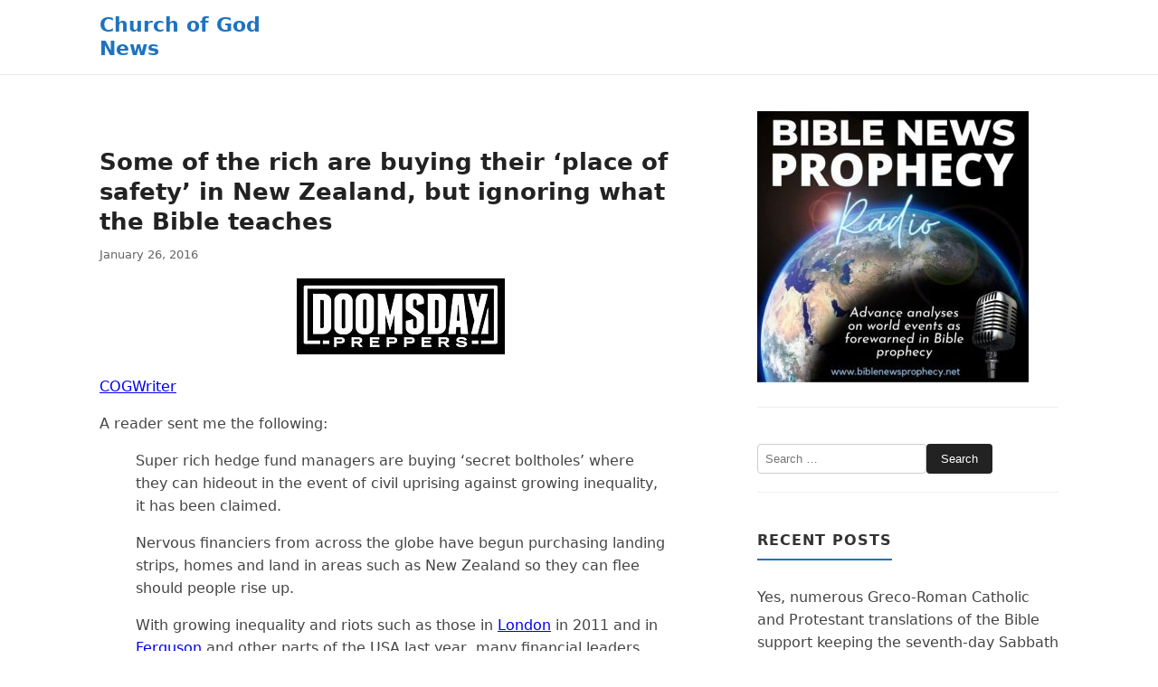

--- FILE ---
content_type: text/html; charset=UTF-8
request_url: https://www.cogwriter.com/news/prophecy/some-of-the-rich-are-buying-their-place-of-safety-in-new-zealand-but-ignoring-what-the-bible-teaches/
body_size: 128704
content:
<!doctype html>
<html dir="ltr" lang="en-US" prefix="og: https://ogp.me/ns#">
<head>
	<meta charset="UTF-8">
	<meta name="viewport" content="width=device-width, initial-scale=1">
	<title>Some of the rich are buying their ‘place of safety’ in New Zealand, but ignoring what the Bible teaches - Church of God News</title>

		<!-- All in One SEO 4.9.3 - aioseo.com -->
	<meta name="description" content="COGWriter A reader sent me the following: Super rich hedge fund managers are buying &#039;secret boltholes&#039; where they can hideout in the event of civil uprising against growing inequality, it has been claimed. Nervous financiers from across the globe have begun purchasing landing strips, homes and land in areas such as New Zealand so they" />
	<meta name="robots" content="max-image-preview:large" />
	<meta name="author" content="admin"/>
	<link rel="canonical" href="https://www.cogwriter.com/news/prophecy/some-of-the-rich-are-buying-their-place-of-safety-in-new-zealand-but-ignoring-what-the-bible-teaches/" />
	<meta name="generator" content="All in One SEO (AIOSEO) 4.9.3" />
		<meta property="og:locale" content="en_US" />
		<meta property="og:site_name" content="Church of God News -" />
		<meta property="og:type" content="article" />
		<meta property="og:title" content="Some of the rich are buying their ‘place of safety’ in New Zealand, but ignoring what the Bible teaches - Church of God News" />
		<meta property="og:description" content="COGWriter A reader sent me the following: Super rich hedge fund managers are buying &#039;secret boltholes&#039; where they can hideout in the event of civil uprising against growing inequality, it has been claimed. Nervous financiers from across the globe have begun purchasing landing strips, homes and land in areas such as New Zealand so they" />
		<meta property="og:url" content="https://www.cogwriter.com/news/prophecy/some-of-the-rich-are-buying-their-place-of-safety-in-new-zealand-but-ignoring-what-the-bible-teaches/" />
		<meta property="article:published_time" content="2016-01-26T08:01:14+00:00" />
		<meta property="article:modified_time" content="2016-01-26T13:35:39+00:00" />
		<meta name="twitter:card" content="summary_large_image" />
		<meta name="twitter:title" content="Some of the rich are buying their ‘place of safety’ in New Zealand, but ignoring what the Bible teaches - Church of God News" />
		<meta name="twitter:description" content="COGWriter A reader sent me the following: Super rich hedge fund managers are buying &#039;secret boltholes&#039; where they can hideout in the event of civil uprising against growing inequality, it has been claimed. Nervous financiers from across the globe have begun purchasing landing strips, homes and land in areas such as New Zealand so they" />
		<script type="application/ld+json" class="aioseo-schema">
			{"@context":"https:\/\/schema.org","@graph":[{"@type":"BlogPosting","@id":"https:\/\/www.cogwriter.com\/news\/prophecy\/some-of-the-rich-are-buying-their-place-of-safety-in-new-zealand-but-ignoring-what-the-bible-teaches\/#blogposting","name":"Some of the rich are buying their \u2018place of safety\u2019 in New Zealand, but ignoring what the Bible teaches - Church of God News","headline":"Some of the rich are buying their &#8216;place of safety&#8217; in New Zealand, but ignoring what the Bible teaches","author":{"@id":"https:\/\/www.cogwriter.com\/news\/author\/admin\/#author"},"publisher":{"@id":"https:\/\/www.cogwriter.com\/news\/#organization"},"image":{"@type":"ImageObject","url":"\/Doomsday_Preppers_logo.jpg","@id":"https:\/\/www.cogwriter.com\/news\/prophecy\/some-of-the-rich-are-buying-their-place-of-safety-in-new-zealand-but-ignoring-what-the-bible-teaches\/#articleImage"},"datePublished":"2016-01-26T00:01:14-08:00","dateModified":"2016-01-26T05:35:39-08:00","inLanguage":"en-US","mainEntityOfPage":{"@id":"https:\/\/www.cogwriter.com\/news\/prophecy\/some-of-the-rich-are-buying-their-place-of-safety-in-new-zealand-but-ignoring-what-the-bible-teaches\/#webpage"},"isPartOf":{"@id":"https:\/\/www.cogwriter.com\/news\/prophecy\/some-of-the-rich-are-buying-their-place-of-safety-in-new-zealand-but-ignoring-what-the-bible-teaches\/#webpage"},"articleSection":"Prophecy"},{"@type":"BreadcrumbList","@id":"https:\/\/www.cogwriter.com\/news\/prophecy\/some-of-the-rich-are-buying-their-place-of-safety-in-new-zealand-but-ignoring-what-the-bible-teaches\/#breadcrumblist","itemListElement":[{"@type":"ListItem","@id":"https:\/\/www.cogwriter.com\/news#listItem","position":1,"name":"Home","item":"https:\/\/www.cogwriter.com\/news","nextItem":{"@type":"ListItem","@id":"https:\/\/www.cogwriter.com\/news\/category\/prophecy\/#listItem","name":"Prophecy"}},{"@type":"ListItem","@id":"https:\/\/www.cogwriter.com\/news\/category\/prophecy\/#listItem","position":2,"name":"Prophecy","item":"https:\/\/www.cogwriter.com\/news\/category\/prophecy\/","nextItem":{"@type":"ListItem","@id":"https:\/\/www.cogwriter.com\/news\/prophecy\/some-of-the-rich-are-buying-their-place-of-safety-in-new-zealand-but-ignoring-what-the-bible-teaches\/#listItem","name":"Some of the rich are buying their &#8216;place of safety&#8217; in New Zealand, but ignoring what the Bible teaches"},"previousItem":{"@type":"ListItem","@id":"https:\/\/www.cogwriter.com\/news#listItem","name":"Home"}},{"@type":"ListItem","@id":"https:\/\/www.cogwriter.com\/news\/prophecy\/some-of-the-rich-are-buying-their-place-of-safety-in-new-zealand-but-ignoring-what-the-bible-teaches\/#listItem","position":3,"name":"Some of the rich are buying their &#8216;place of safety&#8217; in New Zealand, but ignoring what the Bible teaches","previousItem":{"@type":"ListItem","@id":"https:\/\/www.cogwriter.com\/news\/category\/prophecy\/#listItem","name":"Prophecy"}}]},{"@type":"Organization","@id":"https:\/\/www.cogwriter.com\/news\/#organization","name":"Church of God News","url":"https:\/\/www.cogwriter.com\/news\/"},{"@type":"Person","@id":"https:\/\/www.cogwriter.com\/news\/author\/admin\/#author","url":"https:\/\/www.cogwriter.com\/news\/author\/admin\/","name":"admin","image":{"@type":"ImageObject","@id":"https:\/\/www.cogwriter.com\/news\/prophecy\/some-of-the-rich-are-buying-their-place-of-safety-in-new-zealand-but-ignoring-what-the-bible-teaches\/#authorImage","url":"https:\/\/secure.gravatar.com\/avatar\/802aa3eba4a8359b3444ba449d60002feeffa960081d95b2a24a1be12f3cc81c?s=96&d=mm&r=g","width":96,"height":96,"caption":"admin"}},{"@type":"WebPage","@id":"https:\/\/www.cogwriter.com\/news\/prophecy\/some-of-the-rich-are-buying-their-place-of-safety-in-new-zealand-but-ignoring-what-the-bible-teaches\/#webpage","url":"https:\/\/www.cogwriter.com\/news\/prophecy\/some-of-the-rich-are-buying-their-place-of-safety-in-new-zealand-but-ignoring-what-the-bible-teaches\/","name":"Some of the rich are buying their \u2018place of safety\u2019 in New Zealand, but ignoring what the Bible teaches - Church of God News","description":"COGWriter A reader sent me the following: Super rich hedge fund managers are buying 'secret boltholes' where they can hideout in the event of civil uprising against growing inequality, it has been claimed. Nervous financiers from across the globe have begun purchasing landing strips, homes and land in areas such as New Zealand so they","inLanguage":"en-US","isPartOf":{"@id":"https:\/\/www.cogwriter.com\/news\/#website"},"breadcrumb":{"@id":"https:\/\/www.cogwriter.com\/news\/prophecy\/some-of-the-rich-are-buying-their-place-of-safety-in-new-zealand-but-ignoring-what-the-bible-teaches\/#breadcrumblist"},"author":{"@id":"https:\/\/www.cogwriter.com\/news\/author\/admin\/#author"},"creator":{"@id":"https:\/\/www.cogwriter.com\/news\/author\/admin\/#author"},"datePublished":"2016-01-26T00:01:14-08:00","dateModified":"2016-01-26T05:35:39-08:00"},{"@type":"WebSite","@id":"https:\/\/www.cogwriter.com\/news\/#website","url":"https:\/\/www.cogwriter.com\/news\/","name":"Church of God News","inLanguage":"en-US","publisher":{"@id":"https:\/\/www.cogwriter.com\/news\/#organization"}}]}
		</script>
		<!-- All in One SEO -->

<link rel="alternate" type="application/rss+xml" title="Church of God News &raquo; Feed" href="https://www.cogwriter.com/news/feed/" />
<link rel="alternate" title="oEmbed (JSON)" type="application/json+oembed" href="https://www.cogwriter.com/news/wp-json/oembed/1.0/embed?url=https%3A%2F%2Fwww.cogwriter.com%2Fnews%2Fprophecy%2Fsome-of-the-rich-are-buying-their-place-of-safety-in-new-zealand-but-ignoring-what-the-bible-teaches%2F" />
<link rel="alternate" title="oEmbed (XML)" type="text/xml+oembed" href="https://www.cogwriter.com/news/wp-json/oembed/1.0/embed?url=https%3A%2F%2Fwww.cogwriter.com%2Fnews%2Fprophecy%2Fsome-of-the-rich-are-buying-their-place-of-safety-in-new-zealand-but-ignoring-what-the-bible-teaches%2F&#038;format=xml" />
<style id='wp-img-auto-sizes-contain-inline-css'>
img:is([sizes=auto i],[sizes^="auto," i]){contain-intrinsic-size:3000px 1500px}
/*# sourceURL=wp-img-auto-sizes-contain-inline-css */
</style>
<style id='wp-emoji-styles-inline-css'>

	img.wp-smiley, img.emoji {
		display: inline !important;
		border: none !important;
		box-shadow: none !important;
		height: 1em !important;
		width: 1em !important;
		margin: 0 0.07em !important;
		vertical-align: -0.1em !important;
		background: none !important;
		padding: 0 !important;
	}
/*# sourceURL=wp-emoji-styles-inline-css */
</style>
<style id='wp-block-library-inline-css'>
:root{--wp-block-synced-color:#7a00df;--wp-block-synced-color--rgb:122,0,223;--wp-bound-block-color:var(--wp-block-synced-color);--wp-editor-canvas-background:#ddd;--wp-admin-theme-color:#007cba;--wp-admin-theme-color--rgb:0,124,186;--wp-admin-theme-color-darker-10:#006ba1;--wp-admin-theme-color-darker-10--rgb:0,107,160.5;--wp-admin-theme-color-darker-20:#005a87;--wp-admin-theme-color-darker-20--rgb:0,90,135;--wp-admin-border-width-focus:2px}@media (min-resolution:192dpi){:root{--wp-admin-border-width-focus:1.5px}}.wp-element-button{cursor:pointer}:root .has-very-light-gray-background-color{background-color:#eee}:root .has-very-dark-gray-background-color{background-color:#313131}:root .has-very-light-gray-color{color:#eee}:root .has-very-dark-gray-color{color:#313131}:root .has-vivid-green-cyan-to-vivid-cyan-blue-gradient-background{background:linear-gradient(135deg,#00d084,#0693e3)}:root .has-purple-crush-gradient-background{background:linear-gradient(135deg,#34e2e4,#4721fb 50%,#ab1dfe)}:root .has-hazy-dawn-gradient-background{background:linear-gradient(135deg,#faaca8,#dad0ec)}:root .has-subdued-olive-gradient-background{background:linear-gradient(135deg,#fafae1,#67a671)}:root .has-atomic-cream-gradient-background{background:linear-gradient(135deg,#fdd79a,#004a59)}:root .has-nightshade-gradient-background{background:linear-gradient(135deg,#330968,#31cdcf)}:root .has-midnight-gradient-background{background:linear-gradient(135deg,#020381,#2874fc)}:root{--wp--preset--font-size--normal:16px;--wp--preset--font-size--huge:42px}.has-regular-font-size{font-size:1em}.has-larger-font-size{font-size:2.625em}.has-normal-font-size{font-size:var(--wp--preset--font-size--normal)}.has-huge-font-size{font-size:var(--wp--preset--font-size--huge)}.has-text-align-center{text-align:center}.has-text-align-left{text-align:left}.has-text-align-right{text-align:right}.has-fit-text{white-space:nowrap!important}#end-resizable-editor-section{display:none}.aligncenter{clear:both}.items-justified-left{justify-content:flex-start}.items-justified-center{justify-content:center}.items-justified-right{justify-content:flex-end}.items-justified-space-between{justify-content:space-between}.screen-reader-text{border:0;clip-path:inset(50%);height:1px;margin:-1px;overflow:hidden;padding:0;position:absolute;width:1px;word-wrap:normal!important}.screen-reader-text:focus{background-color:#ddd;clip-path:none;color:#444;display:block;font-size:1em;height:auto;left:5px;line-height:normal;padding:15px 23px 14px;text-decoration:none;top:5px;width:auto;z-index:100000}html :where(.has-border-color){border-style:solid}html :where([style*=border-top-color]){border-top-style:solid}html :where([style*=border-right-color]){border-right-style:solid}html :where([style*=border-bottom-color]){border-bottom-style:solid}html :where([style*=border-left-color]){border-left-style:solid}html :where([style*=border-width]){border-style:solid}html :where([style*=border-top-width]){border-top-style:solid}html :where([style*=border-right-width]){border-right-style:solid}html :where([style*=border-bottom-width]){border-bottom-style:solid}html :where([style*=border-left-width]){border-left-style:solid}html :where(img[class*=wp-image-]){height:auto;max-width:100%}:where(figure){margin:0 0 1em}html :where(.is-position-sticky){--wp-admin--admin-bar--position-offset:var(--wp-admin--admin-bar--height,0px)}@media screen and (max-width:600px){html :where(.is-position-sticky){--wp-admin--admin-bar--position-offset:0px}}

/*# sourceURL=wp-block-library-inline-css */
</style><style id='global-styles-inline-css'>
:root{--wp--preset--aspect-ratio--square: 1;--wp--preset--aspect-ratio--4-3: 4/3;--wp--preset--aspect-ratio--3-4: 3/4;--wp--preset--aspect-ratio--3-2: 3/2;--wp--preset--aspect-ratio--2-3: 2/3;--wp--preset--aspect-ratio--16-9: 16/9;--wp--preset--aspect-ratio--9-16: 9/16;--wp--preset--color--black: #000000;--wp--preset--color--cyan-bluish-gray: #abb8c3;--wp--preset--color--white: #ffffff;--wp--preset--color--pale-pink: #f78da7;--wp--preset--color--vivid-red: #cf2e2e;--wp--preset--color--luminous-vivid-orange: #ff6900;--wp--preset--color--luminous-vivid-amber: #fcb900;--wp--preset--color--light-green-cyan: #7bdcb5;--wp--preset--color--vivid-green-cyan: #00d084;--wp--preset--color--pale-cyan-blue: #8ed1fc;--wp--preset--color--vivid-cyan-blue: #0693e3;--wp--preset--color--vivid-purple: #9b51e0;--wp--preset--color--primary: #1e73be;--wp--preset--color--secondary: #222222;--wp--preset--color--background: #ffffff;--wp--preset--color--foreground: #222222;--wp--preset--color--muted: #666666;--wp--preset--gradient--vivid-cyan-blue-to-vivid-purple: linear-gradient(135deg,rgb(6,147,227) 0%,rgb(155,81,224) 100%);--wp--preset--gradient--light-green-cyan-to-vivid-green-cyan: linear-gradient(135deg,rgb(122,220,180) 0%,rgb(0,208,130) 100%);--wp--preset--gradient--luminous-vivid-amber-to-luminous-vivid-orange: linear-gradient(135deg,rgb(252,185,0) 0%,rgb(255,105,0) 100%);--wp--preset--gradient--luminous-vivid-orange-to-vivid-red: linear-gradient(135deg,rgb(255,105,0) 0%,rgb(207,46,46) 100%);--wp--preset--gradient--very-light-gray-to-cyan-bluish-gray: linear-gradient(135deg,rgb(238,238,238) 0%,rgb(169,184,195) 100%);--wp--preset--gradient--cool-to-warm-spectrum: linear-gradient(135deg,rgb(74,234,220) 0%,rgb(151,120,209) 20%,rgb(207,42,186) 40%,rgb(238,44,130) 60%,rgb(251,105,98) 80%,rgb(254,248,76) 100%);--wp--preset--gradient--blush-light-purple: linear-gradient(135deg,rgb(255,206,236) 0%,rgb(152,150,240) 100%);--wp--preset--gradient--blush-bordeaux: linear-gradient(135deg,rgb(254,205,165) 0%,rgb(254,45,45) 50%,rgb(107,0,62) 100%);--wp--preset--gradient--luminous-dusk: linear-gradient(135deg,rgb(255,203,112) 0%,rgb(199,81,192) 50%,rgb(65,88,208) 100%);--wp--preset--gradient--pale-ocean: linear-gradient(135deg,rgb(255,245,203) 0%,rgb(182,227,212) 50%,rgb(51,167,181) 100%);--wp--preset--gradient--electric-grass: linear-gradient(135deg,rgb(202,248,128) 0%,rgb(113,206,126) 100%);--wp--preset--gradient--midnight: linear-gradient(135deg,rgb(2,3,129) 0%,rgb(40,116,252) 100%);--wp--preset--font-size--small: 13px;--wp--preset--font-size--medium: clamp(14px, 0.875rem + ((1vw - 3.2px) * 0.769), 20px);--wp--preset--font-size--large: clamp(22.041px, 1.378rem + ((1vw - 3.2px) * 1.79), 36px);--wp--preset--font-size--x-large: clamp(25.014px, 1.563rem + ((1vw - 3.2px) * 2.178), 42px);--wp--preset--font-family--system-font: system-ui, -apple-system, 'Segoe UI', Roboto, 'Helvetica Neue', Arial, sans-serif;--wp--preset--spacing--20: 0.44rem;--wp--preset--spacing--30: 0.67rem;--wp--preset--spacing--40: 1rem;--wp--preset--spacing--50: 1.5rem;--wp--preset--spacing--60: 2.25rem;--wp--preset--spacing--70: 3.38rem;--wp--preset--spacing--80: 5.06rem;--wp--preset--shadow--natural: 6px 6px 9px rgba(0, 0, 0, 0.2);--wp--preset--shadow--deep: 12px 12px 50px rgba(0, 0, 0, 0.4);--wp--preset--shadow--sharp: 6px 6px 0px rgba(0, 0, 0, 0.2);--wp--preset--shadow--outlined: 6px 6px 0px -3px rgb(255, 255, 255), 6px 6px rgb(0, 0, 0);--wp--preset--shadow--crisp: 6px 6px 0px rgb(0, 0, 0);}:root { --wp--style--global--content-size: 840px;--wp--style--global--wide-size: 1100px; }:where(body) { margin: 0; }.wp-site-blocks > .alignleft { float: left; margin-right: 2em; }.wp-site-blocks > .alignright { float: right; margin-left: 2em; }.wp-site-blocks > .aligncenter { justify-content: center; margin-left: auto; margin-right: auto; }:where(.wp-site-blocks) > * { margin-block-start: 1.5rem; margin-block-end: 0; }:where(.wp-site-blocks) > :first-child { margin-block-start: 0; }:where(.wp-site-blocks) > :last-child { margin-block-end: 0; }:root { --wp--style--block-gap: 1.5rem; }:root :where(.is-layout-flow) > :first-child{margin-block-start: 0;}:root :where(.is-layout-flow) > :last-child{margin-block-end: 0;}:root :where(.is-layout-flow) > *{margin-block-start: 1.5rem;margin-block-end: 0;}:root :where(.is-layout-constrained) > :first-child{margin-block-start: 0;}:root :where(.is-layout-constrained) > :last-child{margin-block-end: 0;}:root :where(.is-layout-constrained) > *{margin-block-start: 1.5rem;margin-block-end: 0;}:root :where(.is-layout-flex){gap: 1.5rem;}:root :where(.is-layout-grid){gap: 1.5rem;}.is-layout-flow > .alignleft{float: left;margin-inline-start: 0;margin-inline-end: 2em;}.is-layout-flow > .alignright{float: right;margin-inline-start: 2em;margin-inline-end: 0;}.is-layout-flow > .aligncenter{margin-left: auto !important;margin-right: auto !important;}.is-layout-constrained > .alignleft{float: left;margin-inline-start: 0;margin-inline-end: 2em;}.is-layout-constrained > .alignright{float: right;margin-inline-start: 2em;margin-inline-end: 0;}.is-layout-constrained > .aligncenter{margin-left: auto !important;margin-right: auto !important;}.is-layout-constrained > :where(:not(.alignleft):not(.alignright):not(.alignfull)){max-width: var(--wp--style--global--content-size);margin-left: auto !important;margin-right: auto !important;}.is-layout-constrained > .alignwide{max-width: var(--wp--style--global--wide-size);}body .is-layout-flex{display: flex;}.is-layout-flex{flex-wrap: wrap;align-items: center;}.is-layout-flex > :is(*, div){margin: 0;}body .is-layout-grid{display: grid;}.is-layout-grid > :is(*, div){margin: 0;}body{padding-top: 0px;padding-right: 0px;padding-bottom: 0px;padding-left: 0px;}a:where(:not(.wp-element-button)){text-decoration: underline;}:root :where(.wp-element-button, .wp-block-button__link){background-color: #32373c;border-width: 0;color: #fff;font-family: inherit;font-size: inherit;font-style: inherit;font-weight: inherit;letter-spacing: inherit;line-height: inherit;padding-top: calc(0.667em + 2px);padding-right: calc(1.333em + 2px);padding-bottom: calc(0.667em + 2px);padding-left: calc(1.333em + 2px);text-decoration: none;text-transform: inherit;}.has-black-color{color: var(--wp--preset--color--black) !important;}.has-cyan-bluish-gray-color{color: var(--wp--preset--color--cyan-bluish-gray) !important;}.has-white-color{color: var(--wp--preset--color--white) !important;}.has-pale-pink-color{color: var(--wp--preset--color--pale-pink) !important;}.has-vivid-red-color{color: var(--wp--preset--color--vivid-red) !important;}.has-luminous-vivid-orange-color{color: var(--wp--preset--color--luminous-vivid-orange) !important;}.has-luminous-vivid-amber-color{color: var(--wp--preset--color--luminous-vivid-amber) !important;}.has-light-green-cyan-color{color: var(--wp--preset--color--light-green-cyan) !important;}.has-vivid-green-cyan-color{color: var(--wp--preset--color--vivid-green-cyan) !important;}.has-pale-cyan-blue-color{color: var(--wp--preset--color--pale-cyan-blue) !important;}.has-vivid-cyan-blue-color{color: var(--wp--preset--color--vivid-cyan-blue) !important;}.has-vivid-purple-color{color: var(--wp--preset--color--vivid-purple) !important;}.has-primary-color{color: var(--wp--preset--color--primary) !important;}.has-secondary-color{color: var(--wp--preset--color--secondary) !important;}.has-background-color{color: var(--wp--preset--color--background) !important;}.has-foreground-color{color: var(--wp--preset--color--foreground) !important;}.has-muted-color{color: var(--wp--preset--color--muted) !important;}.has-black-background-color{background-color: var(--wp--preset--color--black) !important;}.has-cyan-bluish-gray-background-color{background-color: var(--wp--preset--color--cyan-bluish-gray) !important;}.has-white-background-color{background-color: var(--wp--preset--color--white) !important;}.has-pale-pink-background-color{background-color: var(--wp--preset--color--pale-pink) !important;}.has-vivid-red-background-color{background-color: var(--wp--preset--color--vivid-red) !important;}.has-luminous-vivid-orange-background-color{background-color: var(--wp--preset--color--luminous-vivid-orange) !important;}.has-luminous-vivid-amber-background-color{background-color: var(--wp--preset--color--luminous-vivid-amber) !important;}.has-light-green-cyan-background-color{background-color: var(--wp--preset--color--light-green-cyan) !important;}.has-vivid-green-cyan-background-color{background-color: var(--wp--preset--color--vivid-green-cyan) !important;}.has-pale-cyan-blue-background-color{background-color: var(--wp--preset--color--pale-cyan-blue) !important;}.has-vivid-cyan-blue-background-color{background-color: var(--wp--preset--color--vivid-cyan-blue) !important;}.has-vivid-purple-background-color{background-color: var(--wp--preset--color--vivid-purple) !important;}.has-primary-background-color{background-color: var(--wp--preset--color--primary) !important;}.has-secondary-background-color{background-color: var(--wp--preset--color--secondary) !important;}.has-background-background-color{background-color: var(--wp--preset--color--background) !important;}.has-foreground-background-color{background-color: var(--wp--preset--color--foreground) !important;}.has-muted-background-color{background-color: var(--wp--preset--color--muted) !important;}.has-black-border-color{border-color: var(--wp--preset--color--black) !important;}.has-cyan-bluish-gray-border-color{border-color: var(--wp--preset--color--cyan-bluish-gray) !important;}.has-white-border-color{border-color: var(--wp--preset--color--white) !important;}.has-pale-pink-border-color{border-color: var(--wp--preset--color--pale-pink) !important;}.has-vivid-red-border-color{border-color: var(--wp--preset--color--vivid-red) !important;}.has-luminous-vivid-orange-border-color{border-color: var(--wp--preset--color--luminous-vivid-orange) !important;}.has-luminous-vivid-amber-border-color{border-color: var(--wp--preset--color--luminous-vivid-amber) !important;}.has-light-green-cyan-border-color{border-color: var(--wp--preset--color--light-green-cyan) !important;}.has-vivid-green-cyan-border-color{border-color: var(--wp--preset--color--vivid-green-cyan) !important;}.has-pale-cyan-blue-border-color{border-color: var(--wp--preset--color--pale-cyan-blue) !important;}.has-vivid-cyan-blue-border-color{border-color: var(--wp--preset--color--vivid-cyan-blue) !important;}.has-vivid-purple-border-color{border-color: var(--wp--preset--color--vivid-purple) !important;}.has-primary-border-color{border-color: var(--wp--preset--color--primary) !important;}.has-secondary-border-color{border-color: var(--wp--preset--color--secondary) !important;}.has-background-border-color{border-color: var(--wp--preset--color--background) !important;}.has-foreground-border-color{border-color: var(--wp--preset--color--foreground) !important;}.has-muted-border-color{border-color: var(--wp--preset--color--muted) !important;}.has-vivid-cyan-blue-to-vivid-purple-gradient-background{background: var(--wp--preset--gradient--vivid-cyan-blue-to-vivid-purple) !important;}.has-light-green-cyan-to-vivid-green-cyan-gradient-background{background: var(--wp--preset--gradient--light-green-cyan-to-vivid-green-cyan) !important;}.has-luminous-vivid-amber-to-luminous-vivid-orange-gradient-background{background: var(--wp--preset--gradient--luminous-vivid-amber-to-luminous-vivid-orange) !important;}.has-luminous-vivid-orange-to-vivid-red-gradient-background{background: var(--wp--preset--gradient--luminous-vivid-orange-to-vivid-red) !important;}.has-very-light-gray-to-cyan-bluish-gray-gradient-background{background: var(--wp--preset--gradient--very-light-gray-to-cyan-bluish-gray) !important;}.has-cool-to-warm-spectrum-gradient-background{background: var(--wp--preset--gradient--cool-to-warm-spectrum) !important;}.has-blush-light-purple-gradient-background{background: var(--wp--preset--gradient--blush-light-purple) !important;}.has-blush-bordeaux-gradient-background{background: var(--wp--preset--gradient--blush-bordeaux) !important;}.has-luminous-dusk-gradient-background{background: var(--wp--preset--gradient--luminous-dusk) !important;}.has-pale-ocean-gradient-background{background: var(--wp--preset--gradient--pale-ocean) !important;}.has-electric-grass-gradient-background{background: var(--wp--preset--gradient--electric-grass) !important;}.has-midnight-gradient-background{background: var(--wp--preset--gradient--midnight) !important;}.has-small-font-size{font-size: var(--wp--preset--font-size--small) !important;}.has-medium-font-size{font-size: var(--wp--preset--font-size--medium) !important;}.has-large-font-size{font-size: var(--wp--preset--font-size--large) !important;}.has-x-large-font-size{font-size: var(--wp--preset--font-size--x-large) !important;}.has-system-font-font-family{font-family: var(--wp--preset--font-family--system-font) !important;}
/*# sourceURL=global-styles-inline-css */
</style>

<link rel='stylesheet' id='cleanlite-style-css' href='https://www.cogwriter.com/news/wp-content/themes/cleanlite/style.css?ver=1.0.8' media='all' />
<link rel='stylesheet' id='cleanlite-main-css' href='https://www.cogwriter.com/news/wp-content/themes/cleanlite/assets/css/main.css?ver=1.0.8' media='all' />
<style id='cleanlite-main-inline-css'>
.site-header { background-color: #ffffff; }
body.has-sticky-header .site-header.has-scrolled, body.has-sticky-header .site-header { background-color: #ffffff; }
.custom-logo-link img { max-width: 150px; }
@media (min-width: 769px) { 
  .site-header .wrap { justify-content: space-between; gap: 30px; }
  .main-navigation .menu { gap: 20px; }
}
.site-title a, .site-title, .site-description { color: #1e73be; }
.main-navigation .menu a, .main-navigation a, #primary-menu a, .menu a { color: #1e73be; }
.main-navigation .menu a:hover, .main-navigation .menu a:focus, #primary-menu a:hover, #primary-menu a:focus { color: #135a96; }

/*# sourceURL=cleanlite-main-inline-css */
</style>
<link rel="https://api.w.org/" href="https://www.cogwriter.com/news/wp-json/" /><link rel="alternate" title="JSON" type="application/json" href="https://www.cogwriter.com/news/wp-json/wp/v2/posts/34260" /><link rel="EditURI" type="application/rsd+xml" title="RSD" href="https://www.cogwriter.com/news/xmlrpc.php?rsd" />
<meta name="generator" content="WordPress 6.9" />
<link rel='shortlink' href='https://www.cogwriter.com/news/?p=34260' />
</head>

<body class="wp-singular post-template-default single single-post postid-34260 single-format-standard wp-embed-responsive wp-theme-cleanlite">

<div class="site-wrapper">

<a class="skip-link screen-reader-text" href="#content">
	Skip to content</a>

<header class="site-header">
	<div class="wrap">
		<div class="site-branding">
			
							<div class="site-identity">
											<p class="site-title"><a href="https://www.cogwriter.com/news/" rel="home">Church of God News</a></p>
						
									</div>
					</div><nav id="site-navigation" class="main-navigation" role="navigation" aria-label="Primary Menu">
			<button class="menu-toggle" aria-controls="primary-menu" aria-expanded="false">
				<span class="menu-icon" aria-hidden="true">&#9776;</span>
				<span class="menu-text">Menu</span>
			</button>

					</nav>
	</div>
</header>

<main id="content" class="site-main">
	<div class="wrap">
<main id="content" class="site-main">
        <article id="post-34260" class="post-34260 post type-post status-publish format-standard hentry category-prophecy">

            
            <header class="entry-header">
                <h1 class="entry-title">Some of the rich are buying their &#8216;place of safety&#8217; in New Zealand, but ignoring what the Bible teaches</h1>
                <div class="entry-meta">
                    <time datetime="2016-01-26T00:01:14-08:00">
                        January 26, 2016                    </time>
                </div>
            </header>

            <div class="entry-content">
                <p style="text-align: center;"><img decoding="async" class="alignnone" src="/Doomsday_Preppers_logo.jpg" alt="" width="230" height="84" /></p>
<p><a href="/cogwriter.htm">COGWriter</a></p>
<p>A reader sent me the following:</p>
<blockquote>
<div>
<p>Super rich hedge fund managers are buying &#8216;secret boltholes&#8217; where they can hideout in the event of civil uprising against growing inequality, it has been claimed.</p>
<p>Nervous financiers from across the globe have begun purchasing landing strips, homes and land in areas such as New Zealand so they can flee should people rise up.</p>
<p>With growing inequality and riots such as those in <a title="http://www.mirror.co.uk/all-about/london-riots" href="http://www.mirror.co.uk/all-about/london-riots">London</a> in 2011 and in <a title="http://www.mirror.co.uk/all-about/ferguson-riots" href="http://www.mirror.co.uk/all-about/ferguson-riots">Ferguson</a> and other parts of the USA last year, many financial leaders fear they could become targets for public fury.</p>
<p>Robert Johnson, president of the Institute of New Economic Thinking, told people at the <a title="http://www.mirror.co.uk/all-about/world-economic-forum" href="http://www.mirror.co.uk/all-about/world-economic-forum">World Economic Forum</a> in Davos that many hedge fund managers were already planning their escapes.</p>
<p>He said: “I know hedge fund managers all over the world who are buying airstrips and farms in places like New Zealand because they think they need a getaway.&#8221;</p>
<p>Mr Johnson, said the economic situation could soon become intolerable as even in the richest countries inequality was increasing.</p>
<p>He said: &#8220;People need to know there are possibilities for their children – that they will have the same opportunity as anyone else.</p>
<p>&#8220;There is a wicked feedback loop. Politicians who get more money tend to use it to get more even money.&#8221;</p>
<p>His comments were backed up by Stewart Wallis, executive director of the New Economics Foundation, who when asked about the comments told CNBC Africa: &#8220;Getaway cars the airstrips in New Zealand and all that sort of thing, so basically a way to get off. If they can get off, onto another planet, some of them would.&#8221;</p>
<p>He added: &#8220;I think the rich are worried and they should be worried. I mean inequality, why does it matter?</p>
<p>&#8220;Most people have heard the Oxfam statistics that now we’ve got 80, the 80 richest people in the world, having more wealth that the bottom three-point-five billion, and very soon we’ll get a situation where that one percent, one percent of the richest people have more wealth than everybody else, the 99.&#8221; <a href="http://www.mirror.co.uk/news/world-news/panicked-super-rich-buying-boltholes-5044084">http://www.mirror.co.uk/news/world-news/panicked-super-rich-buying-boltholes-5044084</a></p>
</div>
</blockquote>
<p>The reader who sent me the above, titled his email <em>Panicked Super Rich buying Places of Safety</em>. As regular readers of this page are aware, I do expect civil unrest in the USA, UK, Europe, and elsewhere. The fact that some of the wealthy are realizing this is interesting.</p>
<p>Last month, I also saw an article listing the ten safest places to wait out World War III (see <a title="Permanent Link to 10 safest nations to be in during World War III? Has WWIII begun?" href="http://www.cogwriter.com/news/prophecy/10-safest-nations-to-be-in-world-war-iii-has-wwiii-begun/" rel="bookmark">10 safest nations to be in during World War III? Has WWIII begun?</a>), and I did a video about that (watch <a title="10 Safest Nations to be in During WWIII" dir="ltr" href="https://www.youtube.com/watch?v=vYxGONtz8jU" data-sessionlink="ei=LNJ1VpCNDsqRqgXlmIKwDQ&amp;ved=CM8BEL8bIhMIkNPt8fToyQIVyoiqCh1ljADWKJsc&amp;feature=c4-feed-u">10 Safest Nations to be in During WWIII</a>).</p>
<p>Jesus taught that a very rough time was going to come:</p>
<blockquote><p>21 For then there will be great tribulation, such as has not been since the beginning of the world until this time, no, nor ever shall be. 22 And unless those days were shortened, no flesh would be saved; but for the elect&#8217;s sake those days will be shortened. (Matthew 24:21-22)</p></blockquote>
<p>Is the solution to attempt to hide in a country such as New Zealand?</p>
<p>No.</p>
<p>Notice something else that Jesus taught:</p>
<blockquote><p>36 Watch therefore, and pray always that you may be counted worthy to escape all these things that will come to pass, and to stand before the Son of Man. (Luke 21:36)</p>
<p>7 &#8220;And to the angel of the church in Philadelphia write,</p>
<p>&#8216;These things says He who is holy, He who is true, &#8220;He who has the key of David, He who opens and no one shuts, and shuts and no one opens&#8221;: 8 &#8220;I know your works. See, I have set before you an open door, and no one can shut it; for you have a little strength, have kept My word, and have not denied My name. 9 Indeed I will make those of the synagogue of Satan, who say they are Jews and are not, but lie — indeed I will make them come and worship before your feet, and to know that I have loved you. 10 Because you have kept My command to persevere, I also will keep you from the hour of trial which shall come upon the whole world, to test those who dwell on the earth. 11 Behold, I am coming quickly! Hold fast what you have, that no one may take your crown. 12 He who overcomes, I will make him a pillar in the temple of My God, and he shall go out no more. I will write on him the name of My God and the name of the city of My God, the New Jerusalem, which comes down out of heaven from My God. And I will write on him My new name.</p>
<p>&#8220;He who has an ear, let him hear what the Spirit says to the churches.&#8221;&#8216; (Revelation 3:7-13)</p></blockquote>
<p>Jesus tells His followers to watch, pray, and change enough to be accounted worthy to escape these things. He clarifies in Revelation 3 that He is specifically referring to <a href="/philadelphiachurch.htm">Philadelphian Christians</a>.</p>
<p>Furthermore the Bible is clear that NOT ALL CHRISTIANS are promised this protection:</p>
<blockquote><p>14 But the woman was given two wings of a great eagle, that she might fly into the wilderness to her place, where she is nourished for a time and times and half a time, from the presence of the serpent. 15 So the serpent spewed water out of his mouth like a flood after the woman, that he might cause her to be carried away by the flood. 16 But the earth helped the woman, and the earth opened its mouth and swallowed up the flood which the dragon had spewed out of his mouth. 17 And the dragon was enraged with the woman, and he went to make war with the rest of her offspring, who keep the commandments of God and have the testimony of Jesus Christ. (Revelation 12:14-17)</p></blockquote>
<p>Two types of Christians are discussed above. A group that flees to a place and the rest that do not do so.</p>
<p>While there is a certain escape involved in this, the protected Christians are not going to their personal &#8216;bolthouses,&#8217; but are going to a place that God has prepared in the wilderness. And this is NOT a wilderness in New Zealand.</p>
<p>For more on who will be protected and where they will be protected, please check out the article <a href="http://www.cogwriter.com/place.htm">There is a Place of Safety for the Philadelphians. Why it May Be Petra.</a></p>
<p>As far as New Zealand goes, many do not realize that the British-peoples in New Zealand are actually descendants of the biblical Joseph&#8217;s son Ephraim, the grandson of Jacob (see also <a href="http://cogwriter.com/britishisrael.htm">Anglo &#8211; America in Prophecy &amp; the Lost Tribes of Israel</a>). Because of that, New Zealand will be affected by &#8220;the time of Jacob&#8217;s trouble&#8221; (Jeremiah 30:7).</p>
<p>Since those in New Zealand will be greatly affected by the Great Tribulation, any wealthy who attempt to escape there will find that they trusted too much in their wealth (cf. Matthew 10:24), instead of trusting the Bible. A place of safety will be prepared for the true Philadelphians, but one cannot simply buy admission to it (Revelation 3:7-13; Luke 21:36).</p>
<p><em>Some items of possibly related interest may include:</em></p>
<p><a href="http://www.cogwriter.com/place.htm">There is a Place of Safety for the Philadelphians. Why it May Be Petra</a> This article discusses a biblical ‘place of safety’ and includes quotes from the Bible and Herbert W. Armstrong on this subject–thus, there is a biblically supported alternative to the<a href="http://www.cogwriter.com/rapture.htm"> rapture</a> theory. There is also a video on the subject: <a title="Might Petra be the Place of Safety?" href="http://www.youtube.com/watch?v=bkC895lBBNk" data-sessionlink="feature=plcp&amp;ei=oaAeUYaiCceXhgHItoCIDg">Might Petra be the Place of Safety?</a> Here is something related in the Spanish language: <a title="Permanent Link to Hay un lugar de seguridad para los Filadelfinos. ¿Puede ser Petra?" href="http://www.ccog.org/hay-un-lugar-de-seguridad-para-los-filadelfinos-puede-ser-petra/" rel="bookmark">Hay un lugar de seguridad para los Filadelfinos. ¿Puede ser Petra?</a><br />
<a href="http://www.cogwriter.com/six_thousand_year_plan_6000.htm">Does God Have a 6,000 Year Plan? What Year Does the 6,000 Years End?</a> Was a 6000 year time allowed for humans to rule followed by a literal thousand year reign of Christ on Earth taught by the early Christians? Does God have 7,000 year plan? What year may the six thousand years of human rule end? When will Jesus return? 2021 or 20xx? There is also a video titled <a title="The 6000 Year Plan: Is the end of humanity's reign almost up?" dir="ltr" href="http://www.youtube.com/watch?v=Ow_DH2k3X64&amp;feature=c4-overview&amp;list=UUOuL5Q2Xi9HZqU6GivhxveQ" data-sessionlink="ei=puH7UfG8Ds2ZhgGX84CQCg&amp;ved=CDYQvxs&amp;feature=c4-overview-u" data-translation-src="">The 6000 Year Plan: Is the end of humanity&#8217;s reign almost up?</a> Here is a link to the article in Spanish:<a href="http://www.cdlidd.es/tiene-dios-un-plan-de-6000-anos/"> ¿Tiene Dios un plan de 6,000 años?</a><br />
<a href="http://www.cogwriter.com/rapture.htm">Is There A Secret Rapture for the Church? When and Where is the Church Protected?</a> What does the Bible really teach? Does the Church flee or is it taken up just prior to the great tribulation? Who really is <em>left behind</em>? There is also a YouTube video with information <a title="Did Jesus Teach a Pre-tribulation Rapture?" href="http://www.youtube.com/watch?v=IEGH0eHRPz0" data-sessionlink="ei=3B0dUc7JAeqLhgHSwoC4DA&amp;feature=plcp">Did Jesus Teach a Pre-tribulation Rapture?</a><br />
<a href="http://www.cogwriter.com/petra.htm">This is PETRA!</a> This is a 1962 <em>Good News</em> article by the late Dr. Hoeh.<br />
<a href="http://www.cogwriter.com/ynow.htm">Physical Preparation Scriptures for Christians</a>. We all know the Bible prophecies famines. Should we do something? Here is a version in the Spanish language <a title="Permanent Link to Escrituras sobre Preparación física para los Cristianos" href="http://www.ccog.org/escrituras-sobre-preparacion-fisica-para-los-cristianos/" rel="bookmark">Escrituras sobre Preparación física para los Cristianos</a>.<br />
<a href="http://www.cogwriter.com/protestant-usa-prophecy.htm">Protestant and Church of God views of the United States in Bible Prophecy</a> Is the USA mentioned in Bible prophecy? Some Protestants say yes, while others say no. What does the Bible really teach? Learn the truth about this. There is also a video available: <a title="Is The United States Mentioned In Bible Prophecy?" dir="ltr" href="http://www.youtube.com/watch?v=FbnD3cbTgq8&amp;feature=c4-overview&amp;list=UU02K8P8n6vjbukA8PpUgzyw" data-sessionlink="feature=c4-overview-u&amp;ei=5JrqUZD_OdCYhgGJwoCgDg" data-translation-src="">Is The United States Mentioned In Bible Prophecy?<br />
</a><a href="http://www.cogwriter.com/protestant-prophetic-errors.htm">Dangerous Protestant Prophetic Errors</a> What are some errors that various Protestants hold to that will tend to prevent them from knowing when the Great Tribulation will begin? A related video is titled <a title="Ten Dangerous Protestant Prophetic Errors" dir="ltr" href="https://www.youtube.com/watch?v=cQkN2nCl8GQ" data-sessionlink="ei=GConVOKOHtKL-QOy8oH4Ag&amp;feature=c4-feed-u&amp;ved=CFsQvxs">Ten Dangerous Protestant Prophetic Errors</a>.<br />
<a href="http://www.cogwriter.com/preterism.htm">The Dangerous Rise of Preterists</a> Has the Great Tribulation finished? What was the view of early Christians? Why is the preterist view dangerous? A related sermon video is titled <a title="Preterism: You Gotta Be Kidding...Right?" dir="ltr" href="https://www.youtube.com/watch?v=n7uGsnd-8uQ&amp;list=UUOuL5Q2Xi9HZqU6GivhxveQ" data-sessionlink="ei=iyYnVNXqHcjF-QOt3ILwDA&amp;ved=CDIQvxs&amp;feature=c4-overview-u">Preterism: You&#8217;ve Gotta Be Kidding&#8230;Right?</a><br />
<a href="http://cogwriter.com/britishisrael.htm">Anglo &#8211; America in Prophecy &amp; the Lost Tribes of Israel</a> Are the Americans, Canadians, English, Scottish, Welsh, Australians, Anglo-Saxon (non-Dutch) Southern Africans, and New Zealanders descendants of Joseph? Where are the lost ten-tribes of Israel? Who are the lost tribes of Israel? What will happen to Jerusalem and the Jews in Israel? Will God punish the U.S.A., Canada, United Kingdom, and other Anglo-Saxon nations? Why might God allow them to be punished first? Here is a link to the Spanish version of this article: <a title="Anglo-América &amp; las Tribus Perdidas de Israel" href="http://www.cdlidd.es/anglo-america-las-tribus-perdidas-de-israel-2/">Anglo-América &amp; las Tribus Perdidas de Israel</a>. Information is also in the YouTube sermons titled <a title="Where are the Ten Lost Tribes?  Why does it matter?" dir="ltr" href="http://www.youtube.com/watch?v=OgRWV3jag9c&amp;list=UUOuL5Q2Xi9HZqU6GivhxveQ&amp;feature=c4-overview" data-sessionlink="ei=HuUCU-KbJ-Td8AHP3oHwBg&amp;ved=CCAQvxs&amp;feature=c4-overview-u">Where are the Ten Lost Tribes? Why does it matter?</a> and <a title="British are the Covenant People" dir="ltr" href="http://www.youtube.com/watch?v=-Kd3TWRsDhg&amp;list=UUOuL5Q2Xi9HZqU6GivhxveQ&amp;feature=c4-overview" data-sessionlink="ei=oyAMU7OOAsSZ8QGIq4HIBw&amp;feature=c4-overview-u&amp;ved=CAgQvxs">British are the Covenant People</a>. A short YouTube of prophetic interest may be <a title="Barack Obama and the State of the Apocalypse" dir="ltr" href="http://www.youtube.com/watch?v=SpyAxvykq6w" data-sessionlink="ei=S1_sUuytHcL28QGnmoGwBQ&amp;ved=CCMQvxs&amp;feature=c4-feed-u">Barack Obama and the State of the Apocalypse</a>.<br />
<a href="http://www.cogwriter.com/usa-canada-uk-australia-new-zealand-divided.htm">Will the Anglo-Saxon Nations be Divided and Have People Taken as Slaves?</a> Will the lands of the United States, United Kingdom, Canada, Australia, and New Zealand be divided? What about Jerusalem? What does Bible prophecy teach? Are there non-biblical prophecies that support this idea? Who will divide those lands? Who will end up with the lands and the people? Here is a link to a video titled <a title="Will the USA and other Anglo-nations be Divided and Their People Made Slaves?" href="http://www.youtube.com/watch?v=o_FI2bEyqkA" data-sessionlink="feature=plcp&amp;ei=235dUdO-DNeWhgGptYGACA">Will the USA and other Anglo-nations be Divided and Their People Made Slaves? </a> Here is a related item in the Spanish language <a title="Permanent Link to ¿Serán divididas las naciones anglosajonas?" href="http://www.ccog.org/seran-divididas-las-naciones-anglosajonas/" rel="bookmark">¿Serán divididas las naciones anglosajonas?</a><br />
<a title="British are the Covenant People" dir="ltr" href="http://www.youtube.com/watch?v=-Kd3TWRsDhg&amp;list=UUOuL5Q2Xi9HZqU6GivhxveQ&amp;feature=c4-overview" data-sessionlink="ei=FyAMU7-_MYXS8wGwsYD4CQ&amp;ved=CAcQvxs&amp;feature=c4-overview-u">British are the Covenant People </a> What do ‘British’ and ‘Britain’ mean in Hebrew? Are the descendants of the Anglo-Saxons people of the covenant? Does the British royal family connect to the throne of David? What does the Bible teach? What does history show us? Is there any DNA evidence related to British-Israelism? When did Christianity make it to the British Isles? Could Jeremiah have made it to the British Isles? What type of Christians made it to the British Isles? Did the last King of England believe in British Israelism?<br />
<a href="http://www.cogwriter.com/reuben-france-prophecy.htm">The &#8216;Lost Tribe&#8217; of Reuben: France in Prophecy?</a> What is the origin of this in France? What is prophesied to happen to them? A two-part sermon related to history and prophecy is available online: <a title="The 'Lost Tribe' of Reuben" dir="ltr" href="https://www.youtube.com/watch?v=YEbmw_5VGvc" data-sessionlink="ved=CBgQvxs&amp;feature=c4-overview&amp;ei=CFOkVN37G4P2qgW60IKwBQ">The &#8216;Lost Tribe&#8217; of Reuben</a> and <a title="France and Prophecy" dir="ltr" href="https://www.youtube.com/watch?v=HY7jdB_m1JM&amp;list=UUOuL5Q2Xi9HZqU6GivhxveQ" data-sessionlink="ei=9rSmVLpRg5iqBdTvgogC&amp;feature=c4-overview-u&amp;ved=CCUQvxs">France and Prophecy</a>.<br />
<a title="Permanent Link to Ten clues tying Belgium and Luxembourg with the tribe of Asher" href="http://www.cogwriter.com/news/prophecy/ten-clues-tying-belgium-and-luxembourg-with-the-tribe-of-asher/" rel="bookmark">Ten clues tying Belgium and Luxembourg with the tribe of Asher</a> Who did some in Belgium and Luxembourg descend from?<br />
<a title="Permanent Link to Ten clues tying Zebulun with the Dutch" href="http://www.cogwriter.com/news/prophecy/ten-clues-tying-zebulun-with-the-dutch/" rel="bookmark">Ten clues tying Zebulun with the Dutch</a> Who did some in the Netherlands descend from?<br />
<a href="http://www.cogwriter.com/red-heifer.htm">The Red Heifer, Jewish Beliefs, and the End of the World</a> The Temple Institute is watching a &#8216;red heifer.&#8217; Why might this be important in the sequence of end time events? Here is a related link in the Spanish language <em><a href="http://www.cdlidd.es/novilla-roja-descubierta-en-ee-uu-e-instituto-del-templo-esta-interesado-en-ella/">Novilla roja descubierta en EE.UU. e Instituto del Templo está interesado en ella</a></em>. Here is a related video in English <a title="The Red Heifer and the End of the World" dir="ltr" href="https://www.youtube.com/watch?v=eOKU_i0waUg" data-sessionlink="ei=0feyU9SOFsaUqgO7-4HIAw&amp;ved=CCIQvxs&amp;feature=c4-feed-u">The Red Heifer and the End of the World</a>.<br />
<a href="http://www.cogwriter.com/falseleaders.htm">Why Be Concerned About False and Heretical Leaders?</a> There have been many false leaders&#8211;here is some of why you should be concerned about them. Here is a related article in the Spanish language <a title="Permanent Link to ¿Por qué estar preocupado acerca de falsos y heréticos líderes?" href="http://www.ccog.org/por-que-estar-preocupado-acerca-de-falsos-y-hereticos-lideres/" rel="bookmark">¿Por qué estar preocupado acerca de falsos y heréticos líderes?</a>.<br />
<a href="http://www.cogwriter.com/true-prophet.htm">How To Determine If Someone is a True Prophet of God</a> There are many false prophets. How can Christians determine who is a true prophet? There is also a sermon-length video titled <a title="How to determine if someone is a true prophet of God" href="http://www.youtube.com/watch?v=Bk8UifSxKRg" data-sessionlink="feature=plcp&amp;ei=07hyUdioEtuQhgGLkID4DQ">How to determine if someone is a true prophet of God</a>. Here is a related link in Spanish/español: <a title="¿Cómo determinar si alguien es un verdadero profeta de Dios?" href="http://www.ccog.org/como-determinar-si-alguien-es-un-verdadero-profeta-de-dios/">¿Cómo determinar si alguien es un verdadero profeta de Dios?</a><br />
<a title="Did Jesus Teach a Pre-tribulation Rapture?" href="http://www.youtube.com/watch?v=IEGH0eHRPz0" data-sessionlink="ei=3B0dUc7JAeqLhgHSwoC4DA&amp;feature=plcp">Did Jesus Teach a Pre-tribulation Rapture?</a> Did the Bible teach that Jesus raptures Christians prior to the start of the Great Tribulation? What did Jesus Himself teach? Do the scriptural passages that Tim LaHaye and Jerry Jenkins point to prove their left behind pre-tribulation rapture assertions? Do all Christians get protected from the Great Tribulation? Who does the Bible teach will get protected? Is the Great Tribulation the ‘wrath to come’ that Christians are promised protection from? This is a video.<br />
<a href="http://www.cogwriter.com/salvation.htm">Hope of Salvation: How the <em>Continuing</em> Church of God differ from most Protestants</a> How the <em>real </em>Church of God differs from mainstream/traditional Protestants, is perhaps the question I am asked most by those without a Church of God background. As far as some changes affecting Protestantism, watch the video <a title="Charismatic Kenneth Copeland and Anglican Tony Palmer  Protestants Beware!" dir="ltr" href="https://www.youtube.com/watch?v=WalDQEqiFLk" data-sessionlink="feature=c4-feed-u&amp;ei=ekkOU7zsOMnT8wHe-oCYDA&amp;ved=CCgQvxs">Charismatic Kenneth Copeland and Anglican Tony Palmer: Protestants Beware! </a> [<a href="http://www.cogwriter.com/pt-salvation.htm">Português: Esperança do salvação: Como a igreja do deus difere da maioria de protestantes</a>]<br />
<a href="http://www.cogwriter.com/when-will-the-great-tribulation-begin.htm">When Will the Great Tribulation Begin? 2015, 2016, or 2017?</a> Can the Great Tribulation begin today? What happens before the Great Tribulation in the “beginning of sorrows”? What happens in the Great Tribulation and the Day of the Lord? Is this the time of the Gentiles? When is the earliest that the Great Tribulation can begin? What is the Day of the Lord? Who are the 144,000? Here is a version of the article in the Spanish language: <em><a href="http://www.cdlidd.es/puede-comenzar-la-gran-tribulacion-en-2014-o-2015-es-el-tiempo-de-los-gentiles/">¿Puede comenzar la Gran Tribulación en 2014 o 2015? ¿Es el Tiempo de los Gentiles?</a></em> You can also see the English language sermon video: <a title="The Great Tribulation from the Mount of Olives" dir="ltr" href="https://www.youtube.com/watch?v=Cd-2nwJGpuQ&amp;list=UUOuL5Q2Xi9HZqU6GivhxveQ" data-sessionlink="ei=gxwrU4PFJ86X-gO-soKQCQ&amp;ved=CCQQvxs&amp;feature=c4-overview-u">The Great Tribulation from the Mount of Olives</a>. Here is a link to the video: <a dir="ltr" href="https://www.youtube.com/watch?v=uGxhJboK7wQ" data-sessionlink="ei=QHuEVPj2C8GNqQXAqoLACQ&amp;feature=c4-feed-u&amp;ved=CCUQvxs">Can the Great Tribulation Begin in 2015?</a><br />
<a href="http://www.cogwriter.com/sardischurch.htm">The Sardis Church Era</a> was predominant circa 1600 A.D. to circa 1933 A.D. Discusses early history of the Seventh Day Baptists, Seventh-day Adventists, and COG-7th Day.<br />
<a href="http://www.cogwriter.com/philadelphiachurch.htm">The Philadelphia Church Era</a> was predominant circa 1933 A.D. to 1986 A.D. The old Radio Church of God and old Worldwide Church of God, now the remnant of that era is basically the most faithful in the Church of God, like who hold to the beliefs and practices of the <em><a href="http://www.ccog.org">Continuing</a></em><a href="http://www.ccog.org"> Church of God</a>.<br />
<a href="http://www.cogwriter.com/laodiceachurch.htm">The Laodicean Church Era </a>has been predominant circa 1986 A.D. to present. The Laodiceans are non-Philadelphians who mainly descended from the old WCG or its offshoots. They do not properly understand the work or biblical prophecies and will face the <a href="http://www.cogwriter.com/when-will-the-great-tribulation-begin.htm">Great Tribulation</a> if they do not repent.<br />
<a href="http://www.cogwriter.com/warn.htm">Laodicean Warning for God’s People</a> Is there really a place of safety? Do God’s people need to be warned? Warned for what?</p>
            </div>

            
        </article>

        </main>

  <aside id="secondary" class="widget-area" role="complementary">
    <section id="media_image-2" class="widget widget_media_image"><a href="https://www.biblenewsprophecy.net/"><img width="300" height="300" src="https://www.cogwriter.com/news/wp-content/uploads/2022/06/sf9d7489ef.20220425025415-300x300.jpg" class="image wp-image-75796  attachment-medium size-medium" alt="" style="max-width: 100%; height: auto;" decoding="async" loading="lazy" srcset="https://www.cogwriter.com/news/wp-content/uploads/2022/06/sf9d7489ef.20220425025415-300x300.jpg 300w, https://www.cogwriter.com/news/wp-content/uploads/2022/06/sf9d7489ef.20220425025415-150x150.jpg 150w, https://www.cogwriter.com/news/wp-content/uploads/2022/06/sf9d7489ef.20220425025415-768x768.jpg 768w, https://www.cogwriter.com/news/wp-content/uploads/2022/06/sf9d7489ef.20220425025415.jpg 1024w" sizes="auto, (max-width: 300px) 100vw, 300px" /></a></section><section id="search-4" class="widget widget_search"><form role="search" method="get" class="search-form" action="https://www.cogwriter.com/news/">
				<label>
					<span class="screen-reader-text">Search for:</span>
					<input type="search" class="search-field" placeholder="Search &hellip;" value="" name="s" />
				</label>
				<input type="submit" class="search-submit" value="Search" />
			</form></section>
		<section id="recent-posts-3" class="widget widget_recent_entries">
		<h2 class="widget-title">Recent Posts</h2>
		<ul>
											<li>
					<a href="https://www.cogwriter.com/news/doctrine/yes-numerous-greco-roman-catholic-and-protestant-translations-of-the-bible-support-keeping-the-seventh-day-sabbath/">Yes, numerous Greco-Roman Catholic and Protestant translations of the Bible support keeping the seventh-day Sabbath</a>
									</li>
											<li>
					<a href="https://www.cogwriter.com/news/prophecy/for-at-least-the-third-time-in-a-year-canada-looks-to-bend-its-knee-to-the-us-on-trade/">For at least the third time in a year, Canada looks to bend its knee to the US on trade</a>
									</li>
											<li>
					<a href="https://www.cogwriter.com/news/prophecy/there-were-messages-to-the-seven-churches-of-revelation/">There were messages to the seven churches of Revelation</a>
									</li>
											<li>
					<a href="https://www.cogwriter.com/news/prophecy/freemasons-the-vatican-and-revelation-1715-18/">Freemasons, the Vatican, and Revelation 17:15-18</a>
									</li>
											<li>
					<a href="https://www.cogwriter.com/news/cog-news/church-of-god-news-in-spanish-183/">Church of God News in Spanish</a>
									</li>
											<li>
					<a href="https://www.cogwriter.com/news/doctrine/protestant-spammer-does-not-understand-gods-love-or-his-plan-for-current-unbelievers/">Protestant spammer does not understand God&#8217;s love or His plan for current unbelievers</a>
									</li>
											<li>
					<a href="https://www.cogwriter.com/news/prophecy/more-calling-for-germany-to-repatriate-its-gold-from-the-us/">More calling for Germany to repatriate its gold from the US</a>
									</li>
											<li>
					<a href="https://www.cogwriter.com/news/prophecy/biblenewsprophecy-mercosur-eu-trade/">BibleNewsProphecy: EU-Mercosur Trade Deal: Babylonian Beast Prelude!</a>
									</li>
											<li>
					<a href="https://www.cogwriter.com/news/doctrine/god-created-marriage-and-that-was-for-a-man-to-marry-a-woman/">God created marriage, and that involves a man to marrying a woman</a>
									</li>
											<li>
					<a href="https://www.cogwriter.com/news/prophecy/armed-protester-shot-dead-by-ice-in-minneapolis/">Armed protester shot dead by federal border patrol agent in Minneapolis</a>
									</li>
											<li>
					<a href="https://www.cogwriter.com/news/prophecy/a-week-that-pushed-europe-further-away-from-the-usa/">A week that pushed Europe further away from the USA</a>
									</li>
											<li>
					<a href="https://www.cogwriter.com/news/doctrine/sermon-all-about-love-the-philadelphian-remnant/">Sermon: All About Love &#038; The Philadelphian Remnant</a>
									</li>
											<li>
					<a href="https://www.cogwriter.com/news/prophecy/preppgroup-on-what-happens-if-a-nuclear-or-emp-attack-etc-knocks-society-back-a-century/">PreppGroup on what happens if a nuclear or EMP attack, etc. knocks society back a century</a>
									</li>
											<li>
					<a href="https://www.cogwriter.com/news/prophecy/europe-wants-to-be-autonomous-meaning-totally-independent-of-the-usa/">Europe wants to be &#8216;autonomous&#8217; meaning totally independent of the USA</a>
									</li>
											<li>
					<a href="https://www.cogwriter.com/news/doctrine/chemicals-vanity-and-dying-to-look-good/">Chemicals, vanity, and &#8216;dying to look good&#8217;?</a>
									</li>
											<li>
					<a href="https://www.cogwriter.com/news/prophecy/sunday-law-sdas-and-a-false-prophetic-view/">Sunday Law, SDAs, and a false prophetic view</a>
									</li>
											<li>
					<a href="https://www.cogwriter.com/news/religious-news/mike-gendron-on-one-faith-and-one-church-but-the-true-faith-is-not-protestant/">Mike Gendron on one faith and one church&#8211;but the true faith is not Protestant</a>
									</li>
											<li>
					<a href="https://www.cogwriter.com/news/cog-news/pcg-on-mystery-of-the-ages-elijah-and-restoration/">PCG on the &#8216;Mystery of the Ages,&#8217; Elijah, and Restoration</a>
									</li>
											<li>
					<a href="https://www.cogwriter.com/news/religious-news/valentines-roman-catholics-and-muslims/">Valentine&#8217;s, Roman Catholics, and Muslims</a>
									</li>
											<li>
					<a href="https://www.cogwriter.com/news/prophecy/some-world-economic-forum-goals-align-with-beast-related-prophecies/">Several World Economic Forum goals align with &#8216;Beast&#8217; related prophecies</a>
									</li>
											<li>
					<a href="https://www.cogwriter.com/news/prophecy/donald-trump-speaks-at-wef-conference-in-davos-and-blasts-europe/">Donald Trump speaks at WEF conference in Davos and blasts Europe</a>
									</li>
											<li>
					<a href="https://www.cogwriter.com/news/prophecy/did-the-bible-prophesy-the-worlds-largest-empire-what-was-it/">Did the Bible prophesy the world&#8217;s largest empire? What was it?</a>
									</li>
											<li>
					<a href="https://www.cogwriter.com/news/prophecy/eu-says-donald-trump-is-not-trustworthy-europe-will-end-up-making-a-deal-with-russia/">EU basically says Donald Trump is not trustworthy; COGwriter: Europe will one day end up making a deal with Russia</a>
									</li>
											<li>
					<a href="https://www.cogwriter.com/news/prophecy/donald-trump-angry-related-to-the-cogwriter-prediction-for-chagos-being-confirmed/">Donald Trump angry related to the COGwriter prediction for Chagos being confirmed</a>
									</li>
											<li>
					<a href="https://www.cogwriter.com/news/prophecy/is-a-much-better-world-really-going-to-come/">Is a much better world really going to come?</a>
									</li>
											<li>
					<a href="https://www.cogwriter.com/news/prophecy/donald-trumps-first-year-confirmed-at-last-16-cogwriter-predictions-in-the-free-ebook-unintended-consequences-and-donald-trumps-presidency/">Donald Trump&#8217;s first year confirmed at least 16 COGwriter predictions in the free eBook &#8216; Unintended Consequences and Donald Trump’s Presidency&#8217;</a>
									</li>
											<li>
					<a href="https://www.cogwriter.com/news/church-history/jerusalem-greco-roman-catholic-patriarch-condemn-christian-zionism-as-damaging-to-its-unity-plans-as-they-also-assert-apostolic-succession/">Jerusalem Greco-Roman Catholic patriarch condemn &#8216;Christian Zionism&#8217; as damaging to its unity plans as they also assert apostolic succession</a>
									</li>
											<li>
					<a href="https://www.cogwriter.com/news/religious-news/martin-luther-king-jr-on-the-churches-going-the-way-of-mithraism/">Martin Luther King, Jr. on the churches going the way of Mithraism</a>
									</li>
											<li>
					<a href="https://www.cogwriter.com/news/prophecy/the-nascent-islamic-nato-might-take-steps/">The Nascent &#8216;Islamic NATO&#8217; Might Take Steps</a>
									</li>
											<li>
					<a href="https://www.cogwriter.com/news/cog-news/church-of-god-news-in-spanish-182/">Church of God News in Spanish</a>
									</li>
											<li>
					<a href="https://www.cogwriter.com/news/prophecy/donald-trump-continues-to-infuriate-european-allies-over-greenland-he-is-pushing-towards-the-fulfillment-of-lamentations-11-2/">Donald Trump continues to infuriate European allies over Greenland&#8211;he is unintentionally pushing towards the fulfillment of Lamentations 1:1-2</a>
									</li>
											<li>
					<a href="https://www.cogwriter.com/news/prophecy/biblenewsprophecy-protests-and-divide-in-the-usa/">BibleNewsProphecy: Protests and Divide in the USA; Reuters: Pentagon may send 1500 more troops to Minnesota</a>
									</li>
											<li>
					<a href="https://www.cogwriter.com/news/prophecy/mercosur-deal-a-step-in-the-rise-of-the-end-time-european-babylonian-beast/">Mercosur deal: A step in the rise of the end time European Babylonian Beast?</a>
									</li>
											<li>
					<a href="https://www.cogwriter.com/news/doctrine/debunking-evolution-and-our-ultimate-fate-comes-down-to-three-possibilities-as-it-overlooks-the-gospel-of-the-kingdom-of-god/">Debunking Evolution and &#8216;Our Ultimate Fate Comes Down to… Three Possibilities’ as it overlooks the Gospel of the Kingdom of God</a>
									</li>
											<li>
					<a href="https://www.cogwriter.com/news/prophecy/sermon-habakkuk-faith-usas-end-jesus-return/">Sermon: Habakkuk: Faith, USA&#8217;s End, &#038; Jesus&#8217; Return</a>
									</li>
											<li>
					<a href="https://www.cogwriter.com/news/prophecy/trumps-actions-considered-blackmail-and-are-pushing-europeans-to-rearm/">Trump&#8217;s actions considered blackmail and are pushing Europeans to rearm</a>
									</li>
											<li>
					<a href="https://www.cogwriter.com/news/prophecy/sanhedrin-on-iran-syria-and-cyrus-and-a-rabbi-on-donald-trump-being-cyrus/">Sanhedrin on Iran, Syria, and Cyrus, and a Rabbi on Donald Trump being Cyrus</a>
									</li>
											<li>
					<a href="https://www.cogwriter.com/news/wcg-news/40th-anniversary-of-herbert-w-armstrongs-death/">40th anniversary of Herbert W. Armstrong&#8217;s death</a>
									</li>
											<li>
					<a href="https://www.cogwriter.com/news/prophecy/european-troops-arriving-in-greenland-another-unintended-consequence-of-donald-trumps-rhetoric/">European troops arriving in Greenland to help prevent takeover by the USA&#8211;another &#8216;unintended consequence&#8217; of Donald Trump&#8217;s rhetoric?</a>
									</li>
											<li>
					<a href="https://www.cogwriter.com/news/prophecy/after-another-ice-agent-is-attacked-and-shoots-donald-trump-threatens-to-invoke-the-insurrection-act/">After another ICE agent is attacked and shoots, Donald Trump threatens to invoke &#8216;the Insurrection Act&#8217;</a>
									</li>
											<li>
					<a href="https://www.cogwriter.com/news/prophecy/yes-habakkuks-warning-relates-to-the-destruction-of-the-united-states-and-its-british-descended-allies/">Yes, Habakkuk&#8217;s warning relates to the destruction of the United States and its British-descended allies</a>
									</li>
											<li>
					<a href="https://www.cogwriter.com/news/prophecy/banned-on-alton-billingsley-and-cog-predictions-but-gary-leonard-ignores-the-truth/">Banned on Alton Billingsley and COG predictions&#8211;but Gary Leonard ignores the truth</a>
									</li>
											<li>
					<a href="https://www.cogwriter.com/news/prophecy/donald-trump-posts-that-greenland-must-be-in-the-hands-of-the-united-states/">Donald Trump posts that Greenland must be &#8216;in the hands of the UNITED STATES&#8217;</a>
									</li>
											<li>
					<a href="https://www.cogwriter.com/news/prophecy/bird-flu-kills-mammals-too-while-scientists-work-to-bio-engineer-more-versions-of-it/">Bird flu kills mammals too, while scientists work to bio-engineer more versions of it</a>
									</li>
											<li>
					<a href="https://www.cogwriter.com/news/church-history/a-thyatiran-remnant-what-did-thyatiran-christians-believe/">A Thyatiran remnant? What did Thyatiran Christians believe?</a>
									</li>
											<li>
					<a href="https://www.cogwriter.com/news/prophecy/leaving-the-usa-is-a-dream-of-many-americans-the-most-faithful-christians-will-one-day-leave/">Leaving the USA is a dream of many Americans? The most faithful Christians will one day leave</a>
									</li>
											<li>
					<a href="https://www.cogwriter.com/news/religious-news/hyginus-of-rome-may-have-been-one-who-thought-to-change-times-and-law/">Hyginus of Rome may have been one who thought to change times and law</a>
									</li>
											<li>
					<a href="https://www.cogwriter.com/news/doctrine/biblenewsprophecy-myths-about-the-septuagint-old-testament/">BibleNewsProphecy: Myths about the Septuagint Old Testament</a>
									</li>
											<li>
					<a href="https://www.cogwriter.com/news/prophecy/sermon-26-items-to-watch-in-2026/">Sermon: 26 Items to Watch in 2026</a>
									</li>
											<li>
					<a href="https://www.cogwriter.com/news/doctrine/mg-claims-everyone-has-faith-but-only-one-faith-saves-cogwriter-protestants-do-not-have-that-one-faith/">MG claims: &#8216;Everyone Has Faith but Only One Faith Saves&#8217; COGwriter: Protestants Do Not Have that One Faith</a>
									</li>
					</ul>

		</section><section id="linkcat-13" class="widget widget_links"><h2 class="widget-title">Free Online Books and Booklets</h2>
	<ul class='xoxo blogroll'>
<li><a href="https://www.cogwriter.com/Original-Catholic-Beliefs.pdf" title="Did the original “catholic church” have doctrines held by the Continuing Church of God? Did Church of God leaders uses the term “catholic church” to ever describe the church they were part of?">Beliefs of the Original Catholic Church</a></li>
<li><a href="https://www.ccog.org/bible-hymnal.pdf" title="The songs in this book are essentially the Psalms and other passages in the Bible set to music.">Bible Hymnal of the Continuing Church of God</a></li>
<li><a href="https://www.cogwriter.com/ChristianAmbassadors.pdf" title="This is a scripture-filled booklet for those wishing to live as a real Christian.">Christians: Ambassadors for the Kingdom of God, Biblical instructions on living as a Christian</a></li>
<li><a href="https://www.cogwriter.com/continuing-history-of-the-church-of-god.pdf" title="This pdf booklet is a historical overview of the true Church of God and some of its main opponents from Acts 2 to the 21st century.">Continuing History of the Church of God</a></li>
<li><a href="https://www.cogwriter.com/dating.pdf" title="This is a scripture-filled dating guide. It discusses many aspects of dating, as well as who to not consider for marriage. ">Dating: A Key to Success in Marriage</a></li>
<li><a href="http://www.cogwriter.com/FaithforthoseGodhasCalledandChosen.pdf" title="What is faith? Can faith be increased? Are you saved by faith? What about works? Do Christians need to keep the Ten Commandments? What is the &#8216;faith chapter&#8217;? How do the just live by faith? Is faith one of the weightier matters of the law? How does faith ">Faith for Those God has Called and Chosen</a></li>
<li><a href="https://www.cogwriter.com/GospeloftheKingdomofGod.pdf" title="This free online pdf booklet has answers many questions people have about the Gospel of the Kingdom of God and explains why it is the solution to the issues the world is facing.">Gospel of the Kingdom of God</a></li>
<li><a href="https://www.cogwriter.com/protestant-ccog-differences.pdf" title="The CCOG is NOT Protestant. This free online book explains how the real Church of God differs from mainstream/traditional Protestants. ">Hope of Salvation: How the Continuing Church of God Differs from Protestantism</a></li>
<li><a href="https://www.cogwriter.com/IsGodCallingYou.pdf" title="This booklet discusses topics including calling, election, and selection. If God is calling you, how will you respond?">Is God Calling You?</a></li>
<li><a href="https://www.cogwriter.com/GodLogical.pdf" title="Is it really logical to believe in God? Yes! Would you like Christian answers to give atheists? This is a free online booklet that deal with improper theories and musings called science related to the origin of the origin of the universe, the origin of li">Is God&#039;s Existence Logical?</a></li>
<li><a href="https://www.cogwriter.com/LostTribes.pdf" title="What does the Bible say will happen to the different nations around the world?">Lost Tribes and Prophecies: What will happen to Australia, the British Isles, Canada, Europe, New Zealand and the United States of America?</a></li>
<li><a href="https://www.cogwriter.com/mystery-gods-plan-why-did-god-create-anything.pdf" title="This free online book helps answers some of the biggest questions that human have, including the biblical meaning of life. ">MYSTERY of GOD&#039;s PLAN: Why Did God Create Anything? Why Did God Make You?</a></li>
<li><a href="https://www.cogwriter.com/Prayer.pdf" title="This free booklet contains 28 biblically-based tips on improving the effectiveness of your prayers.">Prayer: What Does the Bible Teach?</a></li>
<li><a href="https://www.cogwriter.com/ProofJesusistheMessiah.pdf" title="This free book has over 200 Hebrew prophecies were fulfilled by Jesus. Plus, His arrival was consistent with specific prophecies and even Jewish interpretations of prophecy.">Proof Jesus is the Messiah</a></li>
<li><a href="https://www.cogwriter.com/GodsHolyDays.pdf" title="This is a free pdf booklet explaining what the Bible and history shows about God&#8217;s Holy Days and popular holidays.">Should You Keep God’s Holy Days or Demonic Holidays?</a></li>
<li><a href="https://www.ccog.org/wp-content/uploads/2022/01/Statement-of-Beliefs-of-the-Continuing-Church-of-God-Digital.pdf" title="&#8220;Contend earnestly for the faith once for all delivered to the saints&#8221; (Jude 3),  &#8220;Let brotherly love (Philadelphia) continue&#8221; (Hebrews 13:1) &#8221; &amp; continuing stedfastly in the teaching of the apostles&#8221; (Acts 2:42 YLT). What does that really mean? ">Statement of Beliefs of the Continuing Church of God</a></li>
<li><a href="https://www.cogwriter.com/TenCommandments.pdf" title="This is a free pdf book explaining the what the Ten Commandments are, where they came from, how early professors of Christ viewed them, and how various ones, including the Beast of Revelation, will oppose them.">Ten Commandments: The Decalogue, Christianity, and the Beast</a></li>
<li><a href="https://www.cogwriter.com/universal-offer-of-salvation-apokatastasis.pdf" title="Will all get a fair chance at salvation? This free book is packed with scriptures showing that God does intend to offer salvation to all who ever lived–the elect in this age, and the rest in the age to come.">Universal OFFER of Salvation, Apokatastasis: Can God save the lost in an age to come? Hundreds of scriptures reveal God’s plan of salvation</a></li>
<li><a href="https://www.cogwriter.com/WhereistheTrueChristianChurchToday.pdf" title="This free online pdf booklet answers that question and includes 18 proofs, clues, and signs to identify the true vs. false Christian church. Plus 7 proofs, clues, and signs to help identify Laodicean churches. ">Where Is The True Christian Church Today?</a></li>
<li><a href="https://www.cogwriter.com/BibleCanon.pdf" title="Are there lost gospels? What about the Apocrypha? Is the Septuagint better than the Masoretic text? What about the Textus Receptus vs. Nestle Alland? Was the New Testament written in Greek, Aramaic, or Hebrew? Which translations are based upon the best an">Who Gave the World the Bible? The Canon: Why do we have the books we now do in the Bible? Is the Bible complete?</a></li>

	</ul>
</section>
<section id="text-4" class="widget widget_text"><h2 class="widget-title">International Languages</h2>			<div class="textwidget"><p>Afrikaans<span class="apple-converted-space"> </span><a href="https://www.ccog.org/category/afrikaans/">Afrikaans</a><br />
Albanian<span class="apple-converted-space"> </span><a href="http://ccog.eu/category/albanian/">Shqip</a><br />
Amharic<span class="apple-converted-space"> </span><a href="http://ccog.org/category/amharic/">አማርኛ</a><br />
Arabic<span class="apple-converted-space"> </span><a href="http://www.ccog.asia/category/arabic/">العَرَبِيَّة</a><br />
Armenian<span class="apple-converted-space"> </span><a href="http://www.ccog.asia/category/armenian/">հայերէն</a><br />
Asante Twi<a href="https://www.ccog.org/category/asante-twi/"><span class="apple-converted-space"> </span>Asante Twi</a><br />
Assamese<span class="apple-converted-space"> </span><a href="https://ccog.in/category/assamese/?customize_changeset_uuid=001f5401-e1b9-4354-a208-e1d2c83d951c&amp;customize_messenger_channel=preview-0">Assamese</a><br />
Azerbaijani<a href="http://www.ccog.asia/category/azerbaijani/"><span class="apple-converted-space"> </span>Azərbaycan</a><br />
Bambara<span class="apple-converted-space"> </span><a href="https://ccogafrica.org/category/bambara/">Bambara</a><br />
Bangla<span class="apple-converted-space"> </span><a href="http://www.ccog.asia/category/bangla/">বাংল া</a><br />
Bashkir<span class="apple-converted-space"> </span><a href="https://ccog.eu/category/bashkir/?customize_changeset_uuid=c5652ede-d9e3-40bd-8150-556eb664dfc9&amp;customize_messenger_channel=preview-0">Bashkir</a><br />
Basque<span class="apple-converted-space"> </span><a href="http://ccog.eu/category/basque/">Euskara</a><br />
Belarusian<span class="apple-converted-space"> </span><a href="http://ccog.eu/category/belarusian/">беларуская мова</a><br />
Bengali<span class="apple-converted-space"> </span><a href="http://ccog.in/category/bengali/">বাংলা<span class="apple-converted-space"> </span></a><br />
Bhojpuri<span class="apple-converted-space"> </span><a href="https://ccog.in/category/bhojpuri/?customize_changeset_uuid=001f5401-e1b9-4354-a208-e1d2c83d951c&amp;customize_messenger_channel=preview-0">Bhojpuri</a><br />
Bosnian<span class="apple-converted-space"> </span><a href="http://ccog.eu/category/bosnian/">Bosanski</a><br />
Bulgarian<span class="apple-converted-space"> </span><a href="http://ccog.eu/category/bulgarian/">български</a><br />
Burmese<span class="apple-converted-space"> </span><a href="http://www.ccog.asia/category/burmese/">မြန်မာစာ</a><br />
Catalan<span class="apple-converted-space"> </span><a href="http://www.cdlidd.es/category/catalan/">Català</a><br />
Cebuano<span class="apple-converted-space"> </span><a href="http://pnind.ph/category/cebuano/">Bisayâ</a><br />
Chichewa<span class="apple-converted-space"> </span><a href="https://www.ccog.org/category/chichewa/">Nyanja</a><br />
Cantonese<span class="apple-converted-space"> </span><a href="https://www.ccog.asia/category/cantonese/?customize_changeset_uuid=fe672c23-0e14-4584-86c5-7c179af5026b&amp;customize_autosaved=on&amp;customize_messenger_channel=preview-8">Cantonese</a><br />
Cantonese-Traditional<span class="apple-converted-space"> </span><a href="https://www.ccog.asia/category/cantonese-traditional/?customize_changeset_uuid=fe672c23-0e14-4584-86c5-7c179af5026b&amp;customize_autosaved=on&amp;customize_messenger_channel=preview-8">Cantonese-Traditional</a><br />
Chinese – Literary<span class="apple-converted-space"> </span><a href="https://www.ccog.asia/category/chinese-literary/?customize_changeset_uuid=fe672c23-0e14-4584-86c5-7c179af5026b&amp;customize_autosaved=on&amp;customize_messenger_channel=preview-8">Chinese – Literary</a><br />
Chinese – Simplified<span class="apple-converted-space"> </span><a href="https://www.ccog.asia/category/chinese-simplified/?customize_changeset_uuid=fe672c23-0e14-4584-86c5-7c179af5026b&amp;customize_autosaved=on&amp;customize_messenger_channel=preview-8">Chinese – Simplified</a><br />
Chinese Traditional<span class="apple-converted-space"> </span><a href="https://www.ccog.asia/category/chinese-traditional/?customize_changeset_uuid=fe672c23-0e14-4584-86c5-7c179af5026b&amp;customize_autosaved=on&amp;customize_messenger_channel=preview-8">Chinese Traditional</a><br />
Chuvash<span class="apple-converted-space"> </span><a href="https://ccog.eu/category/chuvash/?customize_changeset_uuid=c5652ede-d9e3-40bd-8150-556eb664dfc9&amp;customize_messenger_channel=preview-0">Chuvash</a><br />
Croatian<span class="apple-converted-space"> </span><a href="http://ccog.eu/category/croatian/">Hrvatski</a><br />
Corsican<span class="apple-converted-space"> </span><a href="http://ccog.eu/category/corsican/">Corsu</a><br />
Czech<span class="apple-converted-space"> </span><a href="http://ccog.eu/category/czech/">Český</a><br />
Danish<span class="apple-converted-space"> </span><a href="http://ccog.eu/category/danish/">Dansk<span class="apple-converted-space"> </span></a><br />
Deutsch<span class="apple-converted-space"> </span><a href="https://ccog.eu/category/deutsch/?customize_changeset_uuid=c5652ede-d9e3-40bd-8150-556eb664dfc9&amp;customize_messenger_channel=preview-0">Deutsch</a><br />
Dholuo<span class="apple-converted-space"> </span><a href="https://www.ccog.org/category/dholuo/">Dholuo</a><br />
Dogri<span class="apple-converted-space"> </span><a href="https://ccog.in/category/dogri/?customize_changeset_uuid=001f5401-e1b9-4354-a208-e1d2c83d951c&amp;customize_messenger_channel=preview-0">Dogri</a><br />
Dutch<span class="apple-converted-space"> </span><a href="http://ccog.eu/category/dutch/">Nederlands</a><br />
Ekegusii<span class="apple-converted-space"> </span><a href="https://www.ccog.org/category/ekegusii/">EkeGusii</a><br />
English<span class="apple-converted-space"> </span><a href="https://www.ccog.org/books/">English</a><br />
Esperanto<span class="apple-converted-space"> </span><a href="http://ccog.eu/category/esperanto/">Esperanto</a><br />
Estonian<span class="apple-converted-space"> </span><a href="http://ccog.eu/category/estonian/">Eesti keel</a><br />
Fijian<span class="apple-converted-space"> </span><a href="https://www.ccog.asia/category/fijian/?customize_changeset_uuid=fe672c23-0e14-4584-86c5-7c179af5026b&amp;customize_autosaved=on&amp;customize_messenger_channel=preview-8">Fijian</a><br />
Filipino Filipino<br />
Finnish<span class="apple-converted-space"> </span><a href="http://ccog.eu/category/finnish/">Suomalainen</a><br />
French<span class="apple-converted-space"> </span><a href="http://ccog.eu/category/francais/">Français</a><br />
Frisian<span class="apple-converted-space"> </span><a href="http://ccog.eu/category/frisian/">Frisian</a><br />
Galician<span class="apple-converted-space"> </span><a href="http://www.cdlidd.es/category/galician/">Galego</a><br />
Georgian<a href="http://www.ccog.asia/category/georgian/">ქართული</a><br />
German<span class="apple-converted-space"> </span><a href="http://ccog.eu/category/deutsch/">Deutsch</a><br />
Greek<span class="apple-converted-space"> </span><a href="http://ccog.eu/category/greek/">Ελληνική</a><br />
Gujarati<span class="apple-converted-space"> </span><a href="http://ccog.in/category/gujarati/">ગુજરાતી</a><br />
Haitian<span class="apple-converted-space"> </span><a href="https://ccog.eu/category/haitian/?customize_changeset_uuid=c5652ede-d9e3-40bd-8150-556eb664dfc9&amp;customize_messenger_channel=preview-0">Haitian</a><br />
Haitian Creole<span class="apple-converted-space"> </span><a href="https://www.ccog.org/category/haitian-creole/">Kreyòl Ayisyen</a><br />
Hausa<span class="apple-converted-space"> </span><a href="https://www.ccog.org/category/hausa/">Hausa</a><br />
Hawaiian<span class="apple-converted-space"> </span><a href="https://www.ccog.org/category/hawaiian/">Ōlelo Hawaiʻi</a><br />
Hebrew<span class="apple-converted-space"> </span><a href="http://www.ccog.asia/category/hebrew">עִברִית</a><br />
Hill Mari<span class="apple-converted-space"> </span><a href="https://ccog.eu/category/hill-mari/?customize_changeset_uuid=c5652ede-d9e3-40bd-8150-556eb664dfc9&amp;customize_messenger_channel=preview-0">Hill Mari</a><br />
Hindi<span class="apple-converted-space"> </span><a href="http://www.ccog.in/category/hindi">हिंदी</a><br />
Hmong<span class="apple-converted-space"> </span><a href="http://www.ccog.asia/category/hmong/">Hmong</a><br />
Hungarian<span class="apple-converted-space"> </span><a href="http://ccog.eu/category/hungarian/">Magyar</a><br />
Icelandic<span class="apple-converted-space"> </span><a href="http://ccog.eu/category/icelandic/">Íslenska</a><br />
Igbo<span class="apple-converted-space"> </span><a href="https://www.ccog.org/category/igbo/">Igbo</a><br />
IIocano<span class="apple-converted-space"> </span><a href="https://pnind.ph/category/iiocano/?customize_changeset_uuid=80f6f418-8c74-42df-abde-2c825d0dd3b0&amp;customize_autosaved=on&amp;customize_messenger_channel=preview-2">IIocano</a><br />
Indonesian<span class="apple-converted-space"> </span><a href="http://www.ccog.asia/category/indonesian/">Bahasa Indonesia</a><br />
Irish<span class="apple-converted-space"> </span><a href="http://ccog.eu/category/irish/">Gaeilge</a><br />
Italian<span class="apple-converted-space"> </span><a href="http://ccog.eu/category/italiano/">Italiano</a><br />
Japanese<span class="apple-converted-space"> </span><a href="http://www.ccog.asia/category/japanese/">日本語</a><br />
Javanese<span class="apple-converted-space"> </span><a href="http://www.ccog.asia/category/javanese/">Jawa</a><br />
Kannada<span class="apple-converted-space"> </span><a href="http://ccog.in/category/kannada/">ಕನ್ನಡ</a><br />
Kazakh<span class="apple-converted-space"> </span><a href="http://www.ccog.asia/category/kazakh/">Қазақ тілі</a><br />
Khmer<span class="apple-converted-space"> </span><a href="http://www.ccog.asia/category/khmer/">ភាសាខ្មែរ</a><br />
Kiswahili<span class="apple-converted-space"> </span><a href="https://www.ccog.org/category/kiswahili/">Kiswahili</a><br />
Kinyarwanda<span class="apple-converted-space"> </span><a href="https://ccogafrica.org/2022/04/01/amayobera-ya-gahunda-yimana/">Kinyarwanda</a><br />
Konkani<span class="apple-converted-space"> </span><a href="https://ccog.in/category/konkani/?customize_changeset_uuid=001f5401-e1b9-4354-a208-e1d2c83d951c&amp;customize_messenger_channel=preview-0">Konkani</a><br />
Korean<span class="apple-converted-space"> </span><a href="http://www.ccog.asia/category/korea/">한국어</a><br />
Kurdish<span class="apple-converted-space"> </span><a href="http://www.ccog.asia/category/kurmanji/">Kurdî<span class="apple-converted-space"> </span></a><br />
Kurdish-Sorani<span class="apple-converted-space"> </span><a href="https://www.ccog.asia/category/kurdish-sorani/?customize_changeset_uuid=fe672c23-0e14-4584-86c5-7c179af5026b&amp;customize_autosaved=on&amp;customize_messenger_channel=preview-8">Kurdish-Sorani</a><br />
Kurmanji<span class="apple-converted-space"> </span><a href="https://www.ccog.asia/category/kurmanji/?customize_changeset_uuid=fe672c23-0e14-4584-86c5-7c179af5026b&amp;customize_autosaved=on&amp;customize_messenger_channel=preview-8">Kurmanji</a><br />
Kyrgyz<span class="apple-converted-space"> </span><a href="http://www.ccog.asia/category/kyrgyz/">кыргызча</a><br />
Lao<span class="apple-converted-space"> </span><a href="http://www.ccog.asia/category/lao/">ພາສາລາວ</a><br />
Latin<span class="apple-converted-space"> </span><a href="http://ccog.eu/category/latin/">Latinae</a><br />
Latvian<span class="apple-converted-space"> </span><a href="http://ccog.eu/category/Latvian/">Latviešu valoda</a><br />
Lingala<span class="apple-converted-space"> </span><a href="https://ccogafrica.org/category/lingala/">Lingala</a><br />
Lithuanian<span class="apple-converted-space"> </span><a href="http://ccog.eu/category/lithuanian/">lietuvių</a><br />
Luganda<span class="apple-converted-space"> </span><a href="https://ccogafrica.org/category/luganda/">Luganda</a><br />
Luxembourgish<span class="apple-converted-space"> </span><a href="http://ccog.eu/category/luxembourgish/">Lëtzebuergesch</a><br />
Macedonian<span class="apple-converted-space"> </span><a href="http://ccog.eu/category/macedonian/">Македонски</a><br />
Maithili<span class="apple-converted-space"> </span><a href="https://ccog.in/category/maithili/?customize_changeset_uuid=001f5401-e1b9-4354-a208-e1d2c83d951c&amp;customize_messenger_channel=preview-0">Maithili</a><br />
Malagasy<span class="apple-converted-space"> </span><a href="https://www.ccog.org/category/malagasy/">Malagasy</a><br />
Malay<span class="apple-converted-space"> </span><a href="http://www.ccog.asia/category/malay/">Bahasa Melayu</a><br />
Malayalam<span class="apple-converted-space"> </span><a href="http://ccog.in/category/malayalam/">മലയാളം<span class="apple-converted-space"> </span></a><br />
Maltese<span class="apple-converted-space"> </span><a href="http://ccog.eu/category/maltese/">Malti</a><br />
Maori<span class="apple-converted-space"> </span><a href="http://ccog.nz/category/maori/">Te Reo</a><br />
Mandarin (Chinese)<span class="apple-converted-space"> </span><a href="http://www.ccog.asia/">普通话</a><br />
Marathi<span class="apple-converted-space"> </span><a href="http://ccog.in/category/marathi/">मराठी<span class="apple-converted-space"> </span></a><br />
Malayalam<span class="apple-converted-space"> </span><a href="https://ccog.in/category/malayalam/?customize_changeset_uuid=001f5401-e1b9-4354-a208-e1d2c83d951c&amp;customize_messenger_channel=preview-0">Malayalam</a><br />
Mongolian<span class="apple-converted-space"> </span><a href="http://www.ccog.asia/category/mongolian/">Монгол</a><br />
Mongolian – Cyrillic<span class="apple-converted-space"> </span><a href="https://www.ccog.asia/category/mongolian-cyrillic/?customize_changeset_uuid=fe672c23-0e14-4584-86c5-7c179af5026b&amp;customize_autosaved=on&amp;customize_messenger_channel=preview-8">Mongolian – Cyrillic</a><br />
Myanmar<span class="apple-converted-space"> </span><a href="https://www.ccog.asia/category/myanmar/?customize_changeset_uuid=fe672c23-0e14-4584-86c5-7c179af5026b&amp;customize_autosaved=on&amp;customize_messenger_channel=preview-8">Myanmar</a><br />
Myanmar – Burmese<span class="apple-converted-space"> </span><a href="https://www.ccog.asia/category/myanmar-burmese/?customize_changeset_uuid=fe672c23-0e14-4584-86c5-7c179af5026b&amp;customize_autosaved=on&amp;customize_messenger_channel=preview-8">Myanmar – Burmese</a><br />
Nepali<span class="apple-converted-space"> </span><a href="http://www.ccog.asia/category/nepali/">नेपाली</a><br />
Norsk<span class="apple-converted-space"> </span><a href="https://ccog.eu/category/norsk/?customize_changeset_uuid=c5652ede-d9e3-40bd-8150-556eb664dfc9&amp;customize_messenger_channel=preview-0">Norsk</a><br />
Norwegian<span class="apple-converted-space"> </span><a href="http://www.ccog.eu/category/norwegian/">Norsk</a><br />
Oromo<span class="apple-converted-space"> </span><a href="https://ccog.in/category/oromo/?customize_changeset_uuid=001f5401-e1b9-4354-a208-e1d2c83d951c&amp;customize_messenger_channel=preview-0">Oromo</a><br />
Pashto<span class="apple-converted-space"> </span><a href="http://www.ccog.asia/category/pashto/">پښتو</a><br />
Persian<span class="apple-converted-space"> </span><a href="http://www.ccog.asia/category/persian/">فارسی</a><br />
Polish<span class="apple-converted-space"> </span><a href="http://www.ccog.eu/category/polish/">Polskie</a><br />
Portuguese<span class="apple-converted-space"> </span><a href="http://www.ccog.eu/category/portuguese/">Português</a><br />
Punjabi<span class="apple-converted-space"> </span><a href="http://www.ccog.in/category/punjabi/">ਪੰਜਾਬੀ ਦੇ</a><br />
Punjabi Indian<span class="apple-converted-space"> </span><a href="https://ccogafrica.org/category/punjabi-indian/">Punjabi Indian</a><br />
Punjabi Pakistani<span class="apple-converted-space"> </span><a href="https://ccogafrica.org/category/punjabi-pakistani/">Punjabi Pakistani</a><br />
Punjabi-Shahmukhi<span class="apple-converted-space"> </span><a href="https://ccog.in/category/punjabi-shahmukhi/?customize_changeset_uuid=001f5401-e1b9-4354-a208-e1d2c83d951c&amp;customize_messenger_channel=preview-0">Punjabi-Shahmukhi</a><br />
русский<span class="apple-converted-space"> </span><a href="https://ccog.eu/category/%d1%80%d1%83%d1%81%d1%81%d0%ba%d0%b8%d0%b9/?customize_changeset_uuid=c5652ede-d9e3-40bd-8150-556eb664dfc9&amp;customize_messenger_channel=preview-0">русский</a><br />
Romanian<span class="apple-converted-space"> </span><a href="http://www.ccog.eu/category/romanian/">Română</a><br />
Russian<span class="apple-converted-space"> </span><a href="http://ccog.eu/category/russian/">Rusă</a><br />
Samoan<span class="apple-converted-space"> </span><a href="http://ccog.nz/category/samoan/">Gagana fa&#8217;a Sāmoa</a><br />
Sanskrit<span class="apple-converted-space"> </span><a href="https://ccog.in/category/sanskrit/?customize_changeset_uuid=001f5401-e1b9-4354-a208-e1d2c83d951c&amp;customize_messenger_channel=preview-0">Sanskrit</a><br />
Scots Gaelic<span class="apple-converted-space"> </span><a href="http://ccog.eu/category/scots-gaelic/">Gàidhlig</a><br />
Sepedi<span class="apple-converted-space"> </span><a href="https://ccogafrica.org/category/sepedi/">Sepedi</a><br />
Serbian<span class="apple-converted-space"> </span><a href="http://ccog.eu/category/serbian/">Српски</a><br />
Sesotho<span class="apple-converted-space"> </span><a href="https://www.ccog.org/category/sesotho/">Sesotho</a><br />
Shona<span class="apple-converted-space"> </span><a href="https://www.ccog.org/category/shona/">chiShona</a><br />
Sindhi<span class="apple-converted-space"> </span><a href="http://www.ccog.asia/category/sindhi/">سنڌي<span class="apple-converted-space"> </span></a><br />
Sinhala<span class="apple-converted-space"> </span><a href="https://ccog.in/category/sinhala/?customize_changeset_uuid=001f5401-e1b9-4354-a208-e1d2c83d951c&amp;customize_messenger_channel=preview-0">Sinhala</a><br />
Sinhalese<span class="apple-converted-space"> </span><a href="http://ccog.in/category/sinhalese/">සිංහල</a><br />
Slovak<span class="apple-converted-space"> </span><a href="http://ccog.eu/category/slovak/">Slovenčina</a><br />
Slovenian<span class="apple-converted-space"> </span><a href="http://ccog.eu/category/slovenian/">Slovenščina</a><br />
Somali<span class="apple-converted-space"> </span><a href="https://www.ccog.org/category/somali/">Af-Soomaali</a><br />
Spanish<span class="apple-converted-space"> </span><a href="http://www.cdlidd.es/">Español</a><br />
Sundanese<span class="apple-converted-space"> </span><a href="http://www.ccog.asia/category/sundanese/">Sundanese</a><br />
Swahili<span class="apple-converted-space"> </span><a href="https://www.ccog.org/category/kiswahili/">Swahili</a><br />
Swedish<span class="apple-converted-space"> </span><a href="http://ccog.eu/category/swedish/">Svenska</a><br />
Tagalog<span class="apple-converted-space"> </span><a href="http://pnind.ph/category/tagolog/">Tagalog</a><br />
Tahitian<span class="apple-converted-space"> </span><a href="https://ccog.eu/category/tahitian/?customize_changeset_uuid=c5652ede-d9e3-40bd-8150-556eb664dfc9&amp;customize_messenger_channel=preview-0">Tahitian</a><br />
Tajik<span class="apple-converted-space"> </span><a href="http://www.ccog.asia/category/tajik/">тоҷикӣ<span class="apple-converted-space"> </span></a><br />
Tamil<span class="apple-converted-space"> </span><a href="http://ccog.in/category/tamil/">தமிழ்</a><br />
Tatar<span class="apple-converted-space"> </span><a href="https://ccog.eu/category/tatar/?customize_changeset_uuid=c5652ede-d9e3-40bd-8150-556eb664dfc9&amp;customize_messenger_channel=preview-0">Tatar</a><br />
Telugu<span class="apple-converted-space"> </span><a href="http://ccog.in/category/telugu/">తెలుగు</a><br />
Thai<span class="apple-converted-space"> </span><a href="http://www.ccog.asia/category/thai/">ภาษาไทย</a><br />
Tibetan<span class="apple-converted-space"> </span><a href="https://www.ccog.asia/%E0%BD%91%E0%BD%80%E0%BD%BC%E0%BD%93%E0%BC%8B%E0%BD%98%E0%BD%86%E0%BD%BC%E0%BD%82%E0%BC%8B%E0%BD%82%E0%BD%B2%E0%BC%8B%E0%BD%A0%E0%BD%86%E0%BD%A2%E0%BC%8B%E0%BD%82%E0%BD%9E%E0%BD%B2%E0%BD%A0%E0%BD%B2/">Tibetan</a><br />
Tongan<span class="apple-converted-space"> </span><a href="https://www.ccog.asia/category/tongan/?customize_changeset_uuid=fe672c23-0e14-4584-86c5-7c179af5026b&amp;customize_autosaved=on&amp;customize_messenger_channel=preview-8">Tongan</a><br />
Tsonga<span class="apple-converted-space"> </span><a href="https://ccogafrica.org/category/tsonga/">Tsonga</a><br />
Turkish<span class="apple-converted-space"> </span><a href="http://www.ccog.asia/category/turkish/">Türkไทย</a><br />
Turkmen<span class="apple-converted-space"> </span><a href="https://www.ccog.asia/category/turkmen/?customize_changeset_uuid=fe672c23-0e14-4584-86c5-7c179af5026b&amp;customize_autosaved=on&amp;customize_messenger_channel=preview-8">Turkmen</a><br />
Twi<span class="apple-converted-space"> </span><a href="https://ccogafrica.org/category/twi/">Twi</a><br />
Udmurt<span class="apple-converted-space"> </span><a href="https://ccog.eu/category/udmurt/?customize_changeset_uuid=c5652ede-d9e3-40bd-8150-556eb664dfc9&amp;customize_messenger_channel=preview-0">Udmurt</a><br />
Uyghur<span class="apple-converted-space"> </span><a href="https://www.ccog.asia/category/uyghur/?customize_changeset_uuid=fe672c23-0e14-4584-86c5-7c179af5026b&amp;customize_autosaved=on&amp;customize_messenger_channel=preview-8">Uyghur</a><br />
Upper Sorbian<span class="apple-converted-space"> </span><a href="https://ccog.eu/category/upper-sorbian/?customize_changeset_uuid=c5652ede-d9e3-40bd-8150-556eb664dfc9&amp;customize_messenger_channel=preview-0">Upper Sorbian</a><br />
Urdu<span class="apple-converted-space"> </span><a href="http://ccog.in/category/urdu/">اردو</a><br />
Uzbek<span class="apple-converted-space"> </span><a href="http://www.ccog.asia/category/uzbek/">Oʻzbekcha</a><br />
Uzbek-Cyrillic<span class="apple-converted-space"> </span><a href="https://www.ccog.asia/category/uzbek-cyrillic/?customize_changeset_uuid=fe672c23-0e14-4584-86c5-7c179af5026b&amp;customize_autosaved=on&amp;customize_messenger_channel=preview-8">Uzbek-Cyrillic</a><br />
Vietnamese<span class="apple-converted-space"> </span><a href="http://www.ccog.asia/category/vietnamese/">Tiếng Việt</a><br />
Welsh<span class="apple-converted-space"> </span><a href="http://ccog.eu/category/welsh/">Cymraeg</a><br />
Xhosa<span class="apple-converted-space"> </span><a href="https://www.ccog.org/category/xhosa/">isiXhosa</a><br />
Yiddish<span class="apple-converted-space"> </span><a href="http://www.ccog.asia/category/yiddish/">יידיש</a><br />
Yoruba<span class="apple-converted-space"> </span><a href="https://www.ccog.org/category/yoruba/">Èdè Yorùbá</a><br />
Yucatec Maya<span class="apple-converted-space"> </span><a href="https://www.cdlidd.es/category/yucatec-maya/">Yucatec Maya</a><br />
Zulu<span class="apple-converted-space"> </span><a href="https://www.ccog.org/category/zulu/">isiZulu</a><br />
中国 <a href="https://www.ccog.asia/category/china/?customize_changeset_uuid=fe672c23-0e14-4584-86c5-7c179af5026b&amp;customize_autosaved=on">中国</a><br />
未分类的 <a href="https://www.ccog.asia/category/uncategorized/?customize_changeset_uuid=fe672c23-0e14-4584-86c5-7c179af5026b&amp;customize_autosaved=on">未分类的</a><br />
杂志 <a href="https://www.ccog.asia/category/magazines/?customize_changeset_uuid=fe672c23-0e14-4584-86c5-7c179af5026b&amp;customize_autosaved=on">杂志</a></p>
</div>
		</section><section id="pages-3" class="widget widget_pages"><h2 class="widget-title">Pages</h2>
			<ul>
				<li class="page_item page-item-2"><a href="https://www.cogwriter.com/news/about-beliefs/">About the Church of God, Beliefs, and the COGwriter Website</a></li>
			</ul>

			</section><section id="categories-3" class="widget widget_categories"><h2 class="widget-title">Categories</h2>
			<ul>
					<li class="cat-item cat-item-3"><a href="https://www.cogwriter.com/news/category/church-history/">Church History</a>
</li>
	<li class="cat-item cat-item-6"><a href="https://www.cogwriter.com/news/category/cog-news/">COG News</a>
</li>
	<li class="cat-item cat-item-5"><a href="https://www.cogwriter.com/news/category/doctrine/">Doctrine</a>
</li>
	<li class="cat-item cat-item-7"><a href="https://www.cogwriter.com/news/category/old-testament-history/">Old Testament History</a>
</li>
	<li class="cat-item cat-item-12"><a href="https://www.cogwriter.com/news/category/other-news/">Other News</a>
</li>
	<li class="cat-item cat-item-4"><a href="https://www.cogwriter.com/news/category/prophecy/">Prophecy</a>
</li>
	<li class="cat-item cat-item-10"><a href="https://www.cogwriter.com/news/category/religious-news/">Religious News</a>
</li>
	<li class="cat-item cat-item-1"><a href="https://www.cogwriter.com/news/category/wcg-news/">WCG News</a>
</li>
			</ul>

			</section><section id="archives-3" class="widget widget_archive"><h2 class="widget-title">Archives</h2>
			<ul>
					<li><a href='https://www.cogwriter.com/news/2026/01/'>January 2026</a></li>
	<li><a href='https://www.cogwriter.com/news/2025/12/'>December 2025</a></li>
	<li><a href='https://www.cogwriter.com/news/2025/11/'>November 2025</a></li>
	<li><a href='https://www.cogwriter.com/news/2025/10/'>October 2025</a></li>
	<li><a href='https://www.cogwriter.com/news/2025/09/'>September 2025</a></li>
	<li><a href='https://www.cogwriter.com/news/2025/08/'>August 2025</a></li>
	<li><a href='https://www.cogwriter.com/news/2025/07/'>July 2025</a></li>
	<li><a href='https://www.cogwriter.com/news/2025/06/'>June 2025</a></li>
	<li><a href='https://www.cogwriter.com/news/2025/05/'>May 2025</a></li>
	<li><a href='https://www.cogwriter.com/news/2025/04/'>April 2025</a></li>
	<li><a href='https://www.cogwriter.com/news/2025/03/'>March 2025</a></li>
	<li><a href='https://www.cogwriter.com/news/2025/02/'>February 2025</a></li>
	<li><a href='https://www.cogwriter.com/news/2025/01/'>January 2025</a></li>
	<li><a href='https://www.cogwriter.com/news/2024/12/'>December 2024</a></li>
	<li><a href='https://www.cogwriter.com/news/2024/11/'>November 2024</a></li>
	<li><a href='https://www.cogwriter.com/news/2024/10/'>October 2024</a></li>
	<li><a href='https://www.cogwriter.com/news/2024/09/'>September 2024</a></li>
	<li><a href='https://www.cogwriter.com/news/2024/08/'>August 2024</a></li>
	<li><a href='https://www.cogwriter.com/news/2024/07/'>July 2024</a></li>
	<li><a href='https://www.cogwriter.com/news/2024/06/'>June 2024</a></li>
	<li><a href='https://www.cogwriter.com/news/2024/05/'>May 2024</a></li>
	<li><a href='https://www.cogwriter.com/news/2024/04/'>April 2024</a></li>
	<li><a href='https://www.cogwriter.com/news/2024/03/'>March 2024</a></li>
	<li><a href='https://www.cogwriter.com/news/2024/02/'>February 2024</a></li>
	<li><a href='https://www.cogwriter.com/news/2024/01/'>January 2024</a></li>
	<li><a href='https://www.cogwriter.com/news/2023/12/'>December 2023</a></li>
	<li><a href='https://www.cogwriter.com/news/2023/11/'>November 2023</a></li>
	<li><a href='https://www.cogwriter.com/news/2023/10/'>October 2023</a></li>
	<li><a href='https://www.cogwriter.com/news/2023/09/'>September 2023</a></li>
	<li><a href='https://www.cogwriter.com/news/2023/08/'>August 2023</a></li>
	<li><a href='https://www.cogwriter.com/news/2023/07/'>July 2023</a></li>
	<li><a href='https://www.cogwriter.com/news/2023/06/'>June 2023</a></li>
	<li><a href='https://www.cogwriter.com/news/2023/05/'>May 2023</a></li>
	<li><a href='https://www.cogwriter.com/news/2023/04/'>April 2023</a></li>
	<li><a href='https://www.cogwriter.com/news/2023/03/'>March 2023</a></li>
	<li><a href='https://www.cogwriter.com/news/2023/02/'>February 2023</a></li>
	<li><a href='https://www.cogwriter.com/news/2023/01/'>January 2023</a></li>
	<li><a href='https://www.cogwriter.com/news/2022/12/'>December 2022</a></li>
	<li><a href='https://www.cogwriter.com/news/2022/11/'>November 2022</a></li>
	<li><a href='https://www.cogwriter.com/news/2022/10/'>October 2022</a></li>
	<li><a href='https://www.cogwriter.com/news/2022/09/'>September 2022</a></li>
	<li><a href='https://www.cogwriter.com/news/2022/08/'>August 2022</a></li>
	<li><a href='https://www.cogwriter.com/news/2022/07/'>July 2022</a></li>
	<li><a href='https://www.cogwriter.com/news/2022/06/'>June 2022</a></li>
	<li><a href='https://www.cogwriter.com/news/2022/05/'>May 2022</a></li>
	<li><a href='https://www.cogwriter.com/news/2022/04/'>April 2022</a></li>
	<li><a href='https://www.cogwriter.com/news/2022/03/'>March 2022</a></li>
	<li><a href='https://www.cogwriter.com/news/2022/02/'>February 2022</a></li>
	<li><a href='https://www.cogwriter.com/news/2022/01/'>January 2022</a></li>
	<li><a href='https://www.cogwriter.com/news/2021/12/'>December 2021</a></li>
	<li><a href='https://www.cogwriter.com/news/2021/11/'>November 2021</a></li>
	<li><a href='https://www.cogwriter.com/news/2021/10/'>October 2021</a></li>
	<li><a href='https://www.cogwriter.com/news/2021/09/'>September 2021</a></li>
	<li><a href='https://www.cogwriter.com/news/2021/08/'>August 2021</a></li>
	<li><a href='https://www.cogwriter.com/news/2021/07/'>July 2021</a></li>
	<li><a href='https://www.cogwriter.com/news/2021/06/'>June 2021</a></li>
	<li><a href='https://www.cogwriter.com/news/2021/05/'>May 2021</a></li>
	<li><a href='https://www.cogwriter.com/news/2021/04/'>April 2021</a></li>
	<li><a href='https://www.cogwriter.com/news/2021/03/'>March 2021</a></li>
	<li><a href='https://www.cogwriter.com/news/2021/02/'>February 2021</a></li>
	<li><a href='https://www.cogwriter.com/news/2021/01/'>January 2021</a></li>
	<li><a href='https://www.cogwriter.com/news/2020/12/'>December 2020</a></li>
	<li><a href='https://www.cogwriter.com/news/2020/11/'>November 2020</a></li>
	<li><a href='https://www.cogwriter.com/news/2020/10/'>October 2020</a></li>
	<li><a href='https://www.cogwriter.com/news/2020/09/'>September 2020</a></li>
	<li><a href='https://www.cogwriter.com/news/2020/08/'>August 2020</a></li>
	<li><a href='https://www.cogwriter.com/news/2020/07/'>July 2020</a></li>
	<li><a href='https://www.cogwriter.com/news/2020/06/'>June 2020</a></li>
	<li><a href='https://www.cogwriter.com/news/2020/05/'>May 2020</a></li>
	<li><a href='https://www.cogwriter.com/news/2020/04/'>April 2020</a></li>
	<li><a href='https://www.cogwriter.com/news/2020/03/'>March 2020</a></li>
	<li><a href='https://www.cogwriter.com/news/2020/02/'>February 2020</a></li>
	<li><a href='https://www.cogwriter.com/news/2020/01/'>January 2020</a></li>
	<li><a href='https://www.cogwriter.com/news/2019/12/'>December 2019</a></li>
	<li><a href='https://www.cogwriter.com/news/2019/11/'>November 2019</a></li>
	<li><a href='https://www.cogwriter.com/news/2019/10/'>October 2019</a></li>
	<li><a href='https://www.cogwriter.com/news/2019/09/'>September 2019</a></li>
	<li><a href='https://www.cogwriter.com/news/2019/08/'>August 2019</a></li>
	<li><a href='https://www.cogwriter.com/news/2019/07/'>July 2019</a></li>
	<li><a href='https://www.cogwriter.com/news/2019/06/'>June 2019</a></li>
	<li><a href='https://www.cogwriter.com/news/2019/05/'>May 2019</a></li>
	<li><a href='https://www.cogwriter.com/news/2019/04/'>April 2019</a></li>
	<li><a href='https://www.cogwriter.com/news/2019/03/'>March 2019</a></li>
	<li><a href='https://www.cogwriter.com/news/2019/02/'>February 2019</a></li>
	<li><a href='https://www.cogwriter.com/news/2019/01/'>January 2019</a></li>
	<li><a href='https://www.cogwriter.com/news/2018/12/'>December 2018</a></li>
	<li><a href='https://www.cogwriter.com/news/2018/11/'>November 2018</a></li>
	<li><a href='https://www.cogwriter.com/news/2018/10/'>October 2018</a></li>
	<li><a href='https://www.cogwriter.com/news/2018/09/'>September 2018</a></li>
	<li><a href='https://www.cogwriter.com/news/2018/08/'>August 2018</a></li>
	<li><a href='https://www.cogwriter.com/news/2018/07/'>July 2018</a></li>
	<li><a href='https://www.cogwriter.com/news/2018/06/'>June 2018</a></li>
	<li><a href='https://www.cogwriter.com/news/2018/05/'>May 2018</a></li>
	<li><a href='https://www.cogwriter.com/news/2018/04/'>April 2018</a></li>
	<li><a href='https://www.cogwriter.com/news/2018/03/'>March 2018</a></li>
	<li><a href='https://www.cogwriter.com/news/2018/02/'>February 2018</a></li>
	<li><a href='https://www.cogwriter.com/news/2018/01/'>January 2018</a></li>
	<li><a href='https://www.cogwriter.com/news/2017/12/'>December 2017</a></li>
	<li><a href='https://www.cogwriter.com/news/2017/11/'>November 2017</a></li>
	<li><a href='https://www.cogwriter.com/news/2017/10/'>October 2017</a></li>
	<li><a href='https://www.cogwriter.com/news/2017/09/'>September 2017</a></li>
	<li><a href='https://www.cogwriter.com/news/2017/08/'>August 2017</a></li>
	<li><a href='https://www.cogwriter.com/news/2017/07/'>July 2017</a></li>
	<li><a href='https://www.cogwriter.com/news/2017/06/'>June 2017</a></li>
	<li><a href='https://www.cogwriter.com/news/2017/05/'>May 2017</a></li>
	<li><a href='https://www.cogwriter.com/news/2017/04/'>April 2017</a></li>
	<li><a href='https://www.cogwriter.com/news/2017/03/'>March 2017</a></li>
	<li><a href='https://www.cogwriter.com/news/2017/02/'>February 2017</a></li>
	<li><a href='https://www.cogwriter.com/news/2017/01/'>January 2017</a></li>
	<li><a href='https://www.cogwriter.com/news/2016/12/'>December 2016</a></li>
	<li><a href='https://www.cogwriter.com/news/2016/11/'>November 2016</a></li>
	<li><a href='https://www.cogwriter.com/news/2016/10/'>October 2016</a></li>
	<li><a href='https://www.cogwriter.com/news/2016/09/'>September 2016</a></li>
	<li><a href='https://www.cogwriter.com/news/2016/08/'>August 2016</a></li>
	<li><a href='https://www.cogwriter.com/news/2016/07/'>July 2016</a></li>
	<li><a href='https://www.cogwriter.com/news/2016/06/'>June 2016</a></li>
	<li><a href='https://www.cogwriter.com/news/2016/05/'>May 2016</a></li>
	<li><a href='https://www.cogwriter.com/news/2016/04/'>April 2016</a></li>
	<li><a href='https://www.cogwriter.com/news/2016/03/'>March 2016</a></li>
	<li><a href='https://www.cogwriter.com/news/2016/02/'>February 2016</a></li>
	<li><a href='https://www.cogwriter.com/news/2016/01/'>January 2016</a></li>
	<li><a href='https://www.cogwriter.com/news/2015/12/'>December 2015</a></li>
	<li><a href='https://www.cogwriter.com/news/2015/11/'>November 2015</a></li>
	<li><a href='https://www.cogwriter.com/news/2015/10/'>October 2015</a></li>
	<li><a href='https://www.cogwriter.com/news/2015/09/'>September 2015</a></li>
	<li><a href='https://www.cogwriter.com/news/2015/08/'>August 2015</a></li>
	<li><a href='https://www.cogwriter.com/news/2015/07/'>July 2015</a></li>
	<li><a href='https://www.cogwriter.com/news/2015/06/'>June 2015</a></li>
	<li><a href='https://www.cogwriter.com/news/2015/05/'>May 2015</a></li>
	<li><a href='https://www.cogwriter.com/news/2015/04/'>April 2015</a></li>
	<li><a href='https://www.cogwriter.com/news/2015/03/'>March 2015</a></li>
	<li><a href='https://www.cogwriter.com/news/2015/02/'>February 2015</a></li>
	<li><a href='https://www.cogwriter.com/news/2015/01/'>January 2015</a></li>
	<li><a href='https://www.cogwriter.com/news/2014/12/'>December 2014</a></li>
	<li><a href='https://www.cogwriter.com/news/2014/11/'>November 2014</a></li>
	<li><a href='https://www.cogwriter.com/news/2014/10/'>October 2014</a></li>
	<li><a href='https://www.cogwriter.com/news/2014/09/'>September 2014</a></li>
	<li><a href='https://www.cogwriter.com/news/2014/08/'>August 2014</a></li>
	<li><a href='https://www.cogwriter.com/news/2014/07/'>July 2014</a></li>
	<li><a href='https://www.cogwriter.com/news/2014/06/'>June 2014</a></li>
	<li><a href='https://www.cogwriter.com/news/2014/05/'>May 2014</a></li>
	<li><a href='https://www.cogwriter.com/news/2014/04/'>April 2014</a></li>
	<li><a href='https://www.cogwriter.com/news/2014/03/'>March 2014</a></li>
	<li><a href='https://www.cogwriter.com/news/2014/02/'>February 2014</a></li>
	<li><a href='https://www.cogwriter.com/news/2014/01/'>January 2014</a></li>
	<li><a href='https://www.cogwriter.com/news/2013/12/'>December 2013</a></li>
	<li><a href='https://www.cogwriter.com/news/2013/11/'>November 2013</a></li>
	<li><a href='https://www.cogwriter.com/news/2013/10/'>October 2013</a></li>
	<li><a href='https://www.cogwriter.com/news/2013/09/'>September 2013</a></li>
	<li><a href='https://www.cogwriter.com/news/2013/08/'>August 2013</a></li>
	<li><a href='https://www.cogwriter.com/news/2013/07/'>July 2013</a></li>
	<li><a href='https://www.cogwriter.com/news/2013/06/'>June 2013</a></li>
	<li><a href='https://www.cogwriter.com/news/2013/05/'>May 2013</a></li>
	<li><a href='https://www.cogwriter.com/news/2013/04/'>April 2013</a></li>
	<li><a href='https://www.cogwriter.com/news/2013/03/'>March 2013</a></li>
	<li><a href='https://www.cogwriter.com/news/2013/02/'>February 2013</a></li>
	<li><a href='https://www.cogwriter.com/news/2013/01/'>January 2013</a></li>
	<li><a href='https://www.cogwriter.com/news/2012/12/'>December 2012</a></li>
	<li><a href='https://www.cogwriter.com/news/2012/11/'>November 2012</a></li>
	<li><a href='https://www.cogwriter.com/news/2012/10/'>October 2012</a></li>
	<li><a href='https://www.cogwriter.com/news/2012/09/'>September 2012</a></li>
	<li><a href='https://www.cogwriter.com/news/2012/08/'>August 2012</a></li>
	<li><a href='https://www.cogwriter.com/news/2012/07/'>July 2012</a></li>
	<li><a href='https://www.cogwriter.com/news/2012/06/'>June 2012</a></li>
	<li><a href='https://www.cogwriter.com/news/2012/05/'>May 2012</a></li>
	<li><a href='https://www.cogwriter.com/news/2012/04/'>April 2012</a></li>
	<li><a href='https://www.cogwriter.com/news/2012/03/'>March 2012</a></li>
	<li><a href='https://www.cogwriter.com/news/2012/02/'>February 2012</a></li>
	<li><a href='https://www.cogwriter.com/news/2012/01/'>January 2012</a></li>
	<li><a href='https://www.cogwriter.com/news/2011/12/'>December 2011</a></li>
	<li><a href='https://www.cogwriter.com/news/2011/11/'>November 2011</a></li>
	<li><a href='https://www.cogwriter.com/news/2011/10/'>October 2011</a></li>
	<li><a href='https://www.cogwriter.com/news/2011/09/'>September 2011</a></li>
	<li><a href='https://www.cogwriter.com/news/2011/08/'>August 2011</a></li>
	<li><a href='https://www.cogwriter.com/news/2011/07/'>July 2011</a></li>
	<li><a href='https://www.cogwriter.com/news/2011/06/'>June 2011</a></li>
	<li><a href='https://www.cogwriter.com/news/2011/05/'>May 2011</a></li>
	<li><a href='https://www.cogwriter.com/news/2011/04/'>April 2011</a></li>
	<li><a href='https://www.cogwriter.com/news/2011/03/'>March 2011</a></li>
	<li><a href='https://www.cogwriter.com/news/2011/02/'>February 2011</a></li>
	<li><a href='https://www.cogwriter.com/news/2011/01/'>January 2011</a></li>
	<li><a href='https://www.cogwriter.com/news/2010/12/'>December 2010</a></li>
	<li><a href='https://www.cogwriter.com/news/2010/11/'>November 2010</a></li>
	<li><a href='https://www.cogwriter.com/news/2010/10/'>October 2010</a></li>
	<li><a href='https://www.cogwriter.com/news/2010/09/'>September 2010</a></li>
	<li><a href='https://www.cogwriter.com/news/2010/08/'>August 2010</a></li>
	<li><a href='https://www.cogwriter.com/news/2010/07/'>July 2010</a></li>
	<li><a href='https://www.cogwriter.com/news/2010/06/'>June 2010</a></li>
	<li><a href='https://www.cogwriter.com/news/2010/05/'>May 2010</a></li>
	<li><a href='https://www.cogwriter.com/news/2010/04/'>April 2010</a></li>
	<li><a href='https://www.cogwriter.com/news/2010/03/'>March 2010</a></li>
	<li><a href='https://www.cogwriter.com/news/2010/02/'>February 2010</a></li>
	<li><a href='https://www.cogwriter.com/news/2010/01/'>January 2010</a></li>
	<li><a href='https://www.cogwriter.com/news/2009/12/'>December 2009</a></li>
	<li><a href='https://www.cogwriter.com/news/2009/11/'>November 2009</a></li>
	<li><a href='https://www.cogwriter.com/news/2009/10/'>October 2009</a></li>
	<li><a href='https://www.cogwriter.com/news/2009/09/'>September 2009</a></li>
	<li><a href='https://www.cogwriter.com/news/2009/08/'>August 2009</a></li>
	<li><a href='https://www.cogwriter.com/news/2009/07/'>July 2009</a></li>
	<li><a href='https://www.cogwriter.com/news/2009/06/'>June 2009</a></li>
	<li><a href='https://www.cogwriter.com/news/2009/05/'>May 2009</a></li>
	<li><a href='https://www.cogwriter.com/news/2009/04/'>April 2009</a></li>
	<li><a href='https://www.cogwriter.com/news/2009/03/'>March 2009</a></li>
	<li><a href='https://www.cogwriter.com/news/2009/02/'>February 2009</a></li>
	<li><a href='https://www.cogwriter.com/news/2009/01/'>January 2009</a></li>
	<li><a href='https://www.cogwriter.com/news/2008/12/'>December 2008</a></li>
	<li><a href='https://www.cogwriter.com/news/2008/11/'>November 2008</a></li>
	<li><a href='https://www.cogwriter.com/news/2008/10/'>October 2008</a></li>
	<li><a href='https://www.cogwriter.com/news/2008/09/'>September 2008</a></li>
	<li><a href='https://www.cogwriter.com/news/2008/08/'>August 2008</a></li>
	<li><a href='https://www.cogwriter.com/news/2008/07/'>July 2008</a></li>
	<li><a href='https://www.cogwriter.com/news/2008/06/'>June 2008</a></li>
	<li><a href='https://www.cogwriter.com/news/2008/05/'>May 2008</a></li>
	<li><a href='https://www.cogwriter.com/news/2008/04/'>April 2008</a></li>
	<li><a href='https://www.cogwriter.com/news/2008/03/'>March 2008</a></li>
	<li><a href='https://www.cogwriter.com/news/2008/02/'>February 2008</a></li>
	<li><a href='https://www.cogwriter.com/news/2008/01/'>January 2008</a></li>
	<li><a href='https://www.cogwriter.com/news/2007/12/'>December 2007</a></li>
	<li><a href='https://www.cogwriter.com/news/2007/11/'>November 2007</a></li>
	<li><a href='https://www.cogwriter.com/news/2007/10/'>October 2007</a></li>
	<li><a href='https://www.cogwriter.com/news/2007/09/'>September 2007</a></li>
	<li><a href='https://www.cogwriter.com/news/2007/08/'>August 2007</a></li>
	<li><a href='https://www.cogwriter.com/news/2007/07/'>July 2007</a></li>
	<li><a href='https://www.cogwriter.com/news/2007/06/'>June 2007</a></li>
			</ul>

			</section><section id="linkcat-8" class="widget widget_links"><h2 class="widget-title">Abbreviations</h2>
	<ul class='xoxo blogroll'>
<li><a href="/unitarian.htm" title="Denies parts of Bible related to Jesus&#8217; divinity, thus not a true Church of God">ACD: Association for Christian Development</a></li>
<li><a href="/cbcg.htm">CBCG: Christian Biblical Church of God</a></li>
<li><a href="https://www.cogwriter.com/philadelphia-remnant-beliefs.htm" title="Continuing Church of God, most &#8220;Philadelphia&#8221; faithful of the COGs">CCOG: Continuing Church of God</a></li>
<li><a href="/cem.htm" title="Ronald Dart">CEM: Christian Education Ministries</a></li>
<li><a href="/cgpfk.htm" title="Led by self-appointed prophet Ronald Weinland, who is not accepted by others outside his group">CG-PFK: Church of God Preparing for the Kingdom (Ronald Weinland)</a></li>
<li><a href="https://cg7.org">CG7: Church of God, Seventh Day</a></li>
<li><a href="/cgg.htm">CGG: Church of the Great God</a></li>
<li><a href="/cgi.htm">CGI: Church of God, International</a></li>
<li><a href="/cgom.htm">CGOM: Church of God Outreach Ministries</a></li>
<li><a href="/cogaic.htm">COGaIC: Church of God, an International Community</a></li>
<li><a href="/church-of-god-overview.htm" title="Church of God Overview">COGs: Churches of God</a></li>
<li><a href="/cogsc.htm">COGSC: Church of God, Southern California</a></li>
<li><a href="https://www.cogwriter.com/cogwa.htm" title="A large split from the United Church of God">COGWA: Church of God, a Worldwide Association</a></li>
<li><a href="/cogwriter.htm">COGwriter: Church of God Writer</a></li>
<li><a href="/gnews.htm" title="News of Those Once Affiliated with the Global Church of God">GCG: Global Church of God</a></li>
<li><a href="/gcww.htm">GCW: God&#8217;s Church, Worldwide</a></li>
<li><a href="/icg.htm">GTA: Garner Ted Armstrong</a></li>
<li><a href="/herbertwarmstrong.htm">HWA: Herbert W. Armstrong</a></li>
<li><a href="/icg.htm">ICG: Intercontinental Church of God</a></li>
<li><a href="/ylcg.htm">LCG: Living Church of God</a></li>
<li><a href="/legacy.htm">Legacy: Legacy Institute</a></li>
<li><a href="/pcg.htm" title="Headed by self-proclaimed prophet Gerald Flurry&#8211;not accepted by those outside of PCG">PCG: Philadelphia Church of God</a></li>
<li><a href="/rcg.htm" title="Headed by David Pack, a self-appointed apostle&#8211;not accepted as such outside RCG">RCG: Restored Church of God</a></li>
<li><a href="/ucg.htm">UCG: United Church of God</a></li>
<li><a href="https://www.cogwriter.com/news/wcg-news/wcg-announces-35-beliefs-book/" title="No longer a Church of God, see also article on Herbert W. Armstrong">WCG: Worldwide Church of God</a></li>

	</ul>
</section>
<section id="linkcat-2" class="widget widget_links"><h2 class="widget-title">Links</h2>
	<ul class='xoxo blogroll'>
<li><a href="https://www.youtube.com/channel/UCbfg4C4ASDeMozpQmB-122Q" title="CCOG Animations">Animations</a></li>
<li><a href="https://flipboard.com/profile/ProphecyNews" title="Profile page on Flipboard with links and articles">Bible News Prophecy Flipboard</a></li>
<li><a href="http://www.biblenewsprophecy.net/" title="Bible News Prophecy online radio">Bible News Prophecy Radio</a></li>
<li><a href="http://www.youtube.com/BibleNewsProphecy" title="Videos of biblical and prophetic interest">BibleNewsProphecy YouTube videos</a></li>
<li><a href="http://www.bibarch.com">Biblical Archaeology</a></li>
<li><a href="https://www.bitchute.com/channel/cogafrica/" title="CCOG Africa messages">BitChute COGAfrica</a></li>
<li><a href="https://www.bitchute.com/channel/coganimations/" title="CCOG animations">BitChute COGAnimations</a></li>
<li><a href="https://www.bitchute.com/channel/cogtube/" title="CCOG Sermons">BitChute COGTube</a></li>
<li><a href="https://www.bitchute.com/channel/prophecy/" title="CCOG Bible News Prophecy sermonettes">BitChute Prophecy</a></li>
<li><a href="https://www.brighteon.com/channel/ccogbnp" title="Bible News Prophecy video platform">Brighteon Bible News Prophecy channel</a></li>
<li><a href="http://ccog.eu/" title="CCOG materials in many European languages.">CCOG in Europe</a></li>
<li><a href="/COGlinks.htm" title="Links to Websites of COG-Claiming Groups">Church of God Group Links</a></li>
<li><a href="https://www.cogwriter.com/living-church-of-god-cult.htm" title="Despite comments from critics, the genuine Church of God is not some wierd cult, but instead best represents original Christianity.">Church of God is Not an Odd Cult</a></li>
<li><a href="https://www.bitchute.com/channel/cogtube/" title="CCOG sermons on the BitChute platform">COGTube</a></li>
<li><a href="https://www.cogwriter.com" title="Articles, Doctrine, History, Prophecy">COGwriter Home Page</a></li>
<li><a href="http://www.ccog.org/congregations-of-the-continuing-church-of-god/" title="Congregations of the Continuing Church of God">Congregations</a></li>
<li><a href="http://www.ccog.asia/" title="Focus on Asia with articles in Mandarin Chinese and other languages.">Continuing Church of God Asia</a></li>
<li><a href="http://ccog.in/" title="Website targeted towards those of Indian heritage.">Continuing Church of God India</a></li>
<li><a href="http://www.youtube.com/continuingcog" title="Sermons from the Continuing Church of God">Continuing Church of God YouTube sermons</a></li>
<li><a href="http://www.ccog.org" title="Official website of the Continuing Church of God">Continuing Church of God: Official Website</a></li>
<li><a href="https://www.dailymotion.com/dm_e24c8ac0050c5e7445cd5573711869c6/videos" title="BibleNewsProphecy program on Dailymotion platform">Dailymotion BibleNewsProphecy program</a></li>
<li><a href="http://www.ccog.org/donations/" title="Link to donate to the Continuing Church of God via PayPal or mail">Donations: PayPal or Mail</a></li>
<li><a href="http://www.fatimashock.com" rel="me" title="A book by Dr. Thiel which exposes the truth about Marian apparitions and a missing dimension in understanding end time prophecy.">Fatima Shock! What the Vatican Does Not Want You to Know About Fatima, Dogmas of Mary, and Future Apparitions.</a></li>
<li><a href="https://www.cogwriter.com/earlychristianity.htm" title="What Really Happened in the Early Church?">History of Early Christianity</a></li>
<li><a href="http://www.cdlidd.es/" title="Spanish language website for the Continuing Church of God.">La Continuación de la Iglesia de Dios</a></li>
<li><a href="http://www.ccog.org/category/letters/" title="Weekly letter with news of the Continuing Church of God and a suggested Sabbath service for those not near a local congregation.">Letters to the Brethren</a></li>
<li><a href="https://www.cogwriter.com/lnews.htm" title="News and Commentary From and About the Living Church of God">News of the Living Church of God</a></li>
<li><a href="https://www.cogwriter.com/gnews.htm" title="News on Groups With Some Connection to the Old Global Church of God">News of Those Once Affiliated with GCG</a></li>
<li><a href="http://pnind.ph/" title="CCOG information in English and Tagalog.">Patuloy na Iglesya ng Diyos</a></li>
<li><a href="https://www.cogwriter.com/gospel.htm" title="What is the gospel and who is preaching it?">Preaching the Gospel</a></li>
<li><a href="https://studythebiblecourse.org" title="Free online course to learn more about the Bible and its teachings.">Study the Bible Course</a></li>
<li><a href="https://vimeo.com/channels/biblenewsprophecy" title="Bible News Prophecy channel on Vimeo">Vimeo Bible News Prophecy channel</a></li>
<li><a href="http://www.ccog.org/501c3-why-the-continuing-church-of-god-chose-a-better-option/" title="Why is it better not to be 501(c)(3) registered?">Why CCOG did not register as a 501(c)(3)</a></li>
<li><a href="http://www.ccog.org/why-is-the-continuing-church-of-god-is-a-corporation-sole/" title="Why is it better to be a corporation sole?">Why is the Continuing Church of God a corporation sole?</a></li>

	</ul>
</section>
  </aside>
    </div><!-- .wrap -->
</main><!-- #content -->

<footer class="site-footer" role="contentinfo">
    <div class="wrap">
        <p>&copy; 2026 Church of God News</p>
    </div>
</footer>

</div><!-- .site-wrapper -->

<script type="speculationrules">
{"prefetch":[{"source":"document","where":{"and":[{"href_matches":"/news/*"},{"not":{"href_matches":["/news/wp-*.php","/news/wp-admin/*","/news/wp-content/uploads/*","/news/wp-content/*","/news/wp-content/plugins/*","/news/wp-content/themes/cleanlite/*","/news/*\\?(.+)"]}},{"not":{"selector_matches":"a[rel~=\"nofollow\"]"}},{"not":{"selector_matches":".no-prefetch, .no-prefetch a"}}]},"eagerness":"conservative"}]}
</script>
<script src="https://www.cogwriter.com/news/wp-content/themes/cleanlite/assets/js/navigation.js?ver=1.0.8" id="cleanlite-navigation-js"></script>
<script id="wp-emoji-settings" type="application/json">
{"baseUrl":"https://s.w.org/images/core/emoji/17.0.2/72x72/","ext":".png","svgUrl":"https://s.w.org/images/core/emoji/17.0.2/svg/","svgExt":".svg","source":{"concatemoji":"https://www.cogwriter.com/news/wp-includes/js/wp-emoji-release.min.js?ver=6.9"}}
</script>
<script type="module">
/*! This file is auto-generated */
const a=JSON.parse(document.getElementById("wp-emoji-settings").textContent),o=(window._wpemojiSettings=a,"wpEmojiSettingsSupports"),s=["flag","emoji"];function i(e){try{var t={supportTests:e,timestamp:(new Date).valueOf()};sessionStorage.setItem(o,JSON.stringify(t))}catch(e){}}function c(e,t,n){e.clearRect(0,0,e.canvas.width,e.canvas.height),e.fillText(t,0,0);t=new Uint32Array(e.getImageData(0,0,e.canvas.width,e.canvas.height).data);e.clearRect(0,0,e.canvas.width,e.canvas.height),e.fillText(n,0,0);const a=new Uint32Array(e.getImageData(0,0,e.canvas.width,e.canvas.height).data);return t.every((e,t)=>e===a[t])}function p(e,t){e.clearRect(0,0,e.canvas.width,e.canvas.height),e.fillText(t,0,0);var n=e.getImageData(16,16,1,1);for(let e=0;e<n.data.length;e++)if(0!==n.data[e])return!1;return!0}function u(e,t,n,a){switch(t){case"flag":return n(e,"\ud83c\udff3\ufe0f\u200d\u26a7\ufe0f","\ud83c\udff3\ufe0f\u200b\u26a7\ufe0f")?!1:!n(e,"\ud83c\udde8\ud83c\uddf6","\ud83c\udde8\u200b\ud83c\uddf6")&&!n(e,"\ud83c\udff4\udb40\udc67\udb40\udc62\udb40\udc65\udb40\udc6e\udb40\udc67\udb40\udc7f","\ud83c\udff4\u200b\udb40\udc67\u200b\udb40\udc62\u200b\udb40\udc65\u200b\udb40\udc6e\u200b\udb40\udc67\u200b\udb40\udc7f");case"emoji":return!a(e,"\ud83e\u1fac8")}return!1}function f(e,t,n,a){let r;const o=(r="undefined"!=typeof WorkerGlobalScope&&self instanceof WorkerGlobalScope?new OffscreenCanvas(300,150):document.createElement("canvas")).getContext("2d",{willReadFrequently:!0}),s=(o.textBaseline="top",o.font="600 32px Arial",{});return e.forEach(e=>{s[e]=t(o,e,n,a)}),s}function r(e){var t=document.createElement("script");t.src=e,t.defer=!0,document.head.appendChild(t)}a.supports={everything:!0,everythingExceptFlag:!0},new Promise(t=>{let n=function(){try{var e=JSON.parse(sessionStorage.getItem(o));if("object"==typeof e&&"number"==typeof e.timestamp&&(new Date).valueOf()<e.timestamp+604800&&"object"==typeof e.supportTests)return e.supportTests}catch(e){}return null}();if(!n){if("undefined"!=typeof Worker&&"undefined"!=typeof OffscreenCanvas&&"undefined"!=typeof URL&&URL.createObjectURL&&"undefined"!=typeof Blob)try{var e="postMessage("+f.toString()+"("+[JSON.stringify(s),u.toString(),c.toString(),p.toString()].join(",")+"));",a=new Blob([e],{type:"text/javascript"});const r=new Worker(URL.createObjectURL(a),{name:"wpTestEmojiSupports"});return void(r.onmessage=e=>{i(n=e.data),r.terminate(),t(n)})}catch(e){}i(n=f(s,u,c,p))}t(n)}).then(e=>{for(const n in e)a.supports[n]=e[n],a.supports.everything=a.supports.everything&&a.supports[n],"flag"!==n&&(a.supports.everythingExceptFlag=a.supports.everythingExceptFlag&&a.supports[n]);var t;a.supports.everythingExceptFlag=a.supports.everythingExceptFlag&&!a.supports.flag,a.supports.everything||((t=a.source||{}).concatemoji?r(t.concatemoji):t.wpemoji&&t.twemoji&&(r(t.twemoji),r(t.wpemoji)))});
//# sourceURL=https://www.cogwriter.com/news/wp-includes/js/wp-emoji-loader.min.js
</script>
</body>
</html>
